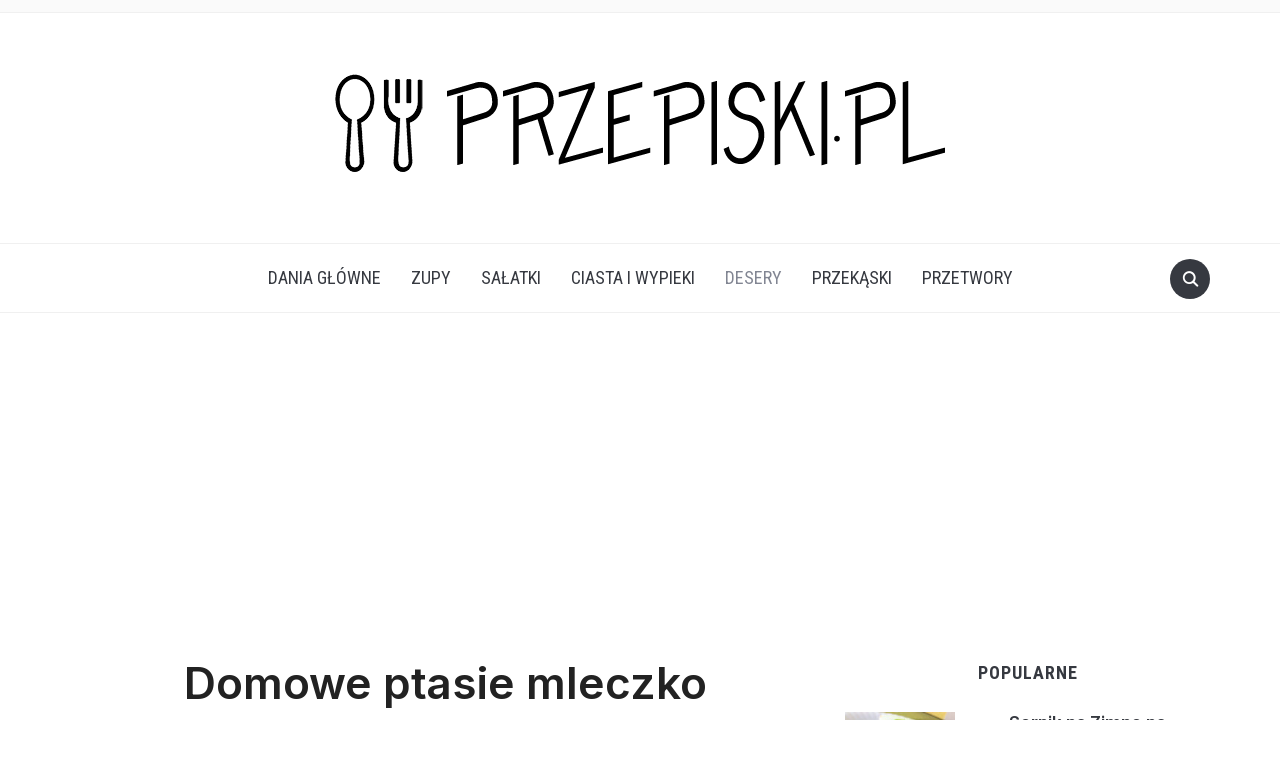

--- FILE ---
content_type: text/html; charset=UTF-8
request_url: https://przepiski.pl/ptasie-mleczko/
body_size: 12070
content:
<!DOCTYPE html><html lang="pl-PL"><head><meta charset="UTF-8" /><meta name="viewport" content="width=device-width, initial-scale=1"><meta name="google-site-verification" content="OYKHIS7jiG23Au0FmuedfaP5qme3ljOn3YASkpOx5Vc" /><link rel="stylesheet" media="print" onload="this.onload=null;this.media='all';" id="ao_optimized_gfonts" href="https://fonts.googleapis.com/css?family=Annie+Use+Your+Telescope%7CRoboto+Condensed%3A400%2C700%7CInter%3A400%2C500%2C600&amp;display=swap"><link rel="profile" href="https://gmpg.org/xfn/11" /><link rel="pingback" href="https://przepiski.pl/xmlrpc.php" /><link rel="preload" as="font" href="https://przepiski.pl/wp-content/themes/foodica/assets/fonts/foodica.ttf" type="font/ttf" crossorigin><meta name='robots' content='index, follow, max-image-preview:large, max-snippet:-1, max-video-preview:-1' /><link rel="preload" href="https://przepiski.pl/wp-content/plugins/rate-my-post/public/css/fonts/ratemypost.ttf" type="font/ttf" as="font" crossorigin="anonymous"><link media="all" href="https://przepiski.pl/wp-content/cache/autoptimize/css/autoptimize_f29876ae999b177aa2ddf42ea24899bb.css" rel="stylesheet"><title>Domowe ptasie mleczko</title><meta name="description" content="Domowe ptasie mleczko z lekką cytrynową nutą to prawdziwy raj dla podniebienia. Ptasie mleczko jest lekkie, delikatne, wręcz rozpływa się w ustach." /><link rel="canonical" href="https://przepiski.pl/ptasie-mleczko/" /><meta property="og:locale" content="pl_PL" /><meta property="og:type" content="article" /><meta property="og:title" content="Domowe ptasie mleczko" /><meta property="og:description" content="Domowe ptasie mleczko z lekką cytrynową nutą to prawdziwy raj dla podniebienia. Ptasie mleczko jest lekkie, delikatne, wręcz rozpływa się w ustach." /><meta property="og:url" content="https://przepiski.pl/ptasie-mleczko/" /><meta property="og:site_name" content="Przepiski.pl" /><meta property="article:published_time" content="2025-07-22T11:20:57+00:00" /><meta property="article:modified_time" content="2025-07-22T11:27:03+00:00" /><meta property="og:image" content="https://przepiski.pl/wp-content/uploads/2021/02/Domowe-ptasie-mleczko-przepis.jpg" /><meta property="og:image:width" content="900" /><meta property="og:image:height" content="1350" /><meta property="og:image:type" content="image/jpeg" /><meta name="author" content="Redakcja" /><meta name="twitter:card" content="summary_large_image" /><meta name="twitter:label1" content="Napisane przez" /><meta name="twitter:data1" content="Redakcja" /><meta name="twitter:label2" content="Szacowany czas czytania" /><meta name="twitter:data2" content="2 minuty" /> <script type="application/ld+json" class="yoast-schema-graph">{"@context":"https://schema.org","@graph":[{"@type":"Article","@id":"https://przepiski.pl/ptasie-mleczko/#article","isPartOf":{"@id":"https://przepiski.pl/ptasie-mleczko/"},"author":{"name":"Redakcja","@id":"https://przepiski.pl/#/schema/person/4ea12598c95201c6835ef835e5205b24"},"headline":"Domowe ptasie mleczko","datePublished":"2025-07-22T11:20:57+00:00","dateModified":"2025-07-22T11:27:03+00:00","mainEntityOfPage":{"@id":"https://przepiski.pl/ptasie-mleczko/"},"wordCount":202,"commentCount":0,"publisher":{"@id":"https://przepiski.pl/#organization"},"image":{"@id":"https://przepiski.pl/ptasie-mleczko/#primaryimage"},"thumbnailUrl":"https://przepiski.pl/wp-content/uploads/2021/02/Domowe-ptasie-mleczko-przepis.jpg","keywords":["czekoladowe ptasie mleczko","domowe przepisy","domowe ptasie mleczko","przepis na ptasie mleczko","ptasie mleczko","ptasie mleczko przepis"],"articleSection":["Desery"],"inLanguage":"pl-PL","potentialAction":[{"@type":"CommentAction","name":"Comment","target":["https://przepiski.pl/ptasie-mleczko/#respond"]}]},{"@type":"WebPage","@id":"https://przepiski.pl/ptasie-mleczko/","url":"https://przepiski.pl/ptasie-mleczko/","name":"Domowe ptasie mleczko","isPartOf":{"@id":"https://przepiski.pl/#website"},"primaryImageOfPage":{"@id":"https://przepiski.pl/ptasie-mleczko/#primaryimage"},"image":{"@id":"https://przepiski.pl/ptasie-mleczko/#primaryimage"},"thumbnailUrl":"https://przepiski.pl/wp-content/uploads/2021/02/Domowe-ptasie-mleczko-przepis.jpg","datePublished":"2025-07-22T11:20:57+00:00","dateModified":"2025-07-22T11:27:03+00:00","description":"Domowe ptasie mleczko z lekką cytrynową nutą to prawdziwy raj dla podniebienia. Ptasie mleczko jest lekkie, delikatne, wręcz rozpływa się w ustach.","breadcrumb":{"@id":"https://przepiski.pl/ptasie-mleczko/#breadcrumb"},"inLanguage":"pl-PL","potentialAction":[{"@type":"ReadAction","target":["https://przepiski.pl/ptasie-mleczko/"]}]},{"@type":"ImageObject","inLanguage":"pl-PL","@id":"https://przepiski.pl/ptasie-mleczko/#primaryimage","url":"https://przepiski.pl/wp-content/uploads/2021/02/Domowe-ptasie-mleczko-przepis.jpg","contentUrl":"https://przepiski.pl/wp-content/uploads/2021/02/Domowe-ptasie-mleczko-przepis.jpg","width":900,"height":1350},{"@type":"BreadcrumbList","@id":"https://przepiski.pl/ptasie-mleczko/#breadcrumb","itemListElement":[{"@type":"ListItem","position":1,"name":"Strona główna","item":"https://przepiski.pl/"},{"@type":"ListItem","position":2,"name":"Domowe ptasie mleczko"}]},{"@type":"WebSite","@id":"https://przepiski.pl/#website","url":"https://przepiski.pl/","name":"Przepiski.pl","description":"Proste, szybkie i przepyszne przepisy na dania i przekąski które pokochasz.","publisher":{"@id":"https://przepiski.pl/#organization"},"potentialAction":[{"@type":"SearchAction","target":{"@type":"EntryPoint","urlTemplate":"https://przepiski.pl/?s={search_term_string}"},"query-input":{"@type":"PropertyValueSpecification","valueRequired":true,"valueName":"search_term_string"}}],"inLanguage":"pl-PL"},{"@type":"Organization","@id":"https://przepiski.pl/#organization","name":"Przepiski.pl","url":"https://przepiski.pl/","logo":{"@type":"ImageObject","inLanguage":"pl-PL","@id":"https://przepiski.pl/#/schema/logo/image/","url":"https://przepiski.pl/wp-content/uploads/2019/11/przepiski-logo.png","contentUrl":"https://przepiski.pl/wp-content/uploads/2019/11/przepiski-logo.png","width":650,"height":150,"caption":"Przepiski.pl"},"image":{"@id":"https://przepiski.pl/#/schema/logo/image/"}},{"@type":"Person","@id":"https://przepiski.pl/#/schema/person/4ea12598c95201c6835ef835e5205b24","name":"Redakcja","image":{"@type":"ImageObject","inLanguage":"pl-PL","@id":"https://przepiski.pl/#/schema/person/image/","url":"https://secure.gravatar.com/avatar/c3ae1c45725cab88c3514f9a24bc3e659219687922a15c0868ccdaaaace5ba91?s=96&d=mm&r=g","contentUrl":"https://secure.gravatar.com/avatar/c3ae1c45725cab88c3514f9a24bc3e659219687922a15c0868ccdaaaace5ba91?s=96&d=mm&r=g","caption":"Redakcja"},"url":"https://przepiski.pl/author/redakcja/"}]}</script> <link href='https://fonts.gstatic.com' crossorigin='anonymous' rel='preconnect' /><link rel="alternate" type="application/rss+xml" title="Przepiski.pl &raquo; Kanał z wpisami" href="https://przepiski.pl/feed/" /><link rel="alternate" type="application/rss+xml" title="Przepiski.pl &raquo; Kanał z komentarzami" href="https://przepiski.pl/comments/feed/" /><link rel="alternate" type="application/rss+xml" title="Przepiski.pl &raquo; Domowe ptasie mleczko Kanał z komentarzami" href="https://przepiski.pl/ptasie-mleczko/feed/" /><link rel="alternate" title="oEmbed (JSON)" type="application/json+oembed" href="https://przepiski.pl/wp-json/oembed/1.0/embed?url=https%3A%2F%2Fprzepiski.pl%2Fptasie-mleczko%2F" /><link rel="alternate" title="oEmbed (XML)" type="text/xml+oembed" href="https://przepiski.pl/wp-json/oembed/1.0/embed?url=https%3A%2F%2Fprzepiski.pl%2Fptasie-mleczko%2F&#038;format=xml" /><link rel='stylesheet' id='dashicons-css' href='https://przepiski.pl/wp-includes/css/dashicons.min.css' type='text/css' media='all' /> <script type="text/javascript" src="https://przepiski.pl/wp-includes/js/jquery/jquery.min.js" id="jquery-core-js"></script> <link rel="https://api.w.org/" href="https://przepiski.pl/wp-json/" /><link rel="alternate" title="JSON" type="application/json" href="https://przepiski.pl/wp-json/wp/v2/posts/5189" /><link rel="alternate" hreflang="pl-PL" href="https://przepiski.pl/ptasie-mleczko/"/><link rel="alternate" hreflang="pl" href="https://przepiski.pl/ptasie-mleczko/"/><link rel="icon" href="https://przepiski.pl/wp-content/uploads/2019/11/cropped-icon-32x32.png" sizes="32x32" /><link rel="icon" href="https://przepiski.pl/wp-content/uploads/2019/11/cropped-icon-192x192.png" sizes="192x192" /><link rel="apple-touch-icon" href="https://przepiski.pl/wp-content/uploads/2019/11/cropped-icon-180x180.png" /><meta name="msapplication-TileImage" content="https://przepiski.pl/wp-content/uploads/2019/11/cropped-icon-270x270.png" /> <script data-ad-client="ca-pub-1641623845520573" async src="https://pagead2.googlesyndication.com/pagead/js/adsbygoogle.js"></script> </head><body data-rsssl=1 class="wp-singular post-template-default single single-post postid-5189 single-format-standard wp-custom-logo wp-theme-foodica translatepress-pl_PL front-page-layout-right-sidebar"><div id="fb-root"></div> <script async defer crossorigin="anonymous" src="https://connect.facebook.net/pl_PL/sdk.js#xfbml=1&version=v14.0" nonce="7OcVxfYH"></script> <div class="page-wrap"><header class="site-header"><nav class="top-navbar" role="navigation"><div class="inner-wrap"><div class="header_social"></div><div id="navbar-top"></div></div></nav><div class="clear"></div><div class="inner-wrap"><div class="navbar-brand-wpz"> <a href="https://przepiski.pl/" class="custom-logo-link" rel="home"><img width="650" height="150" src="https://przepiski.pl/wp-content/uploads/2019/11/przepiski-logo.png" class="custom-logo" alt="Przepiski.pl" decoding="async" fetchpriority="high" srcset="https://przepiski.pl/wp-content/uploads/2019/11/przepiski-logo.png 650w, https://przepiski.pl/wp-content/uploads/2019/11/przepiski-logo-300x69.png 300w" sizes="(max-width: 650px) 100vw, 650px" /></a><p class="site-description">Proste, szybkie i przepyszne przepisy na dania i przekąski które pokochasz.</p></div></div><nav class="main-navbar" role="navigation"><div class="inner-wrap"><div id="sb-search" class="sb-search"><form method="get" id="searchform" action="https://przepiski.pl//"> <input type="search" class="sb-search-input" placeholder="nazwa składnika lub przepisu"  name="s" id="s" /> <input type="submit" id="searchsubmit" class="sb-search-submit" value="Szukaj" /> <span class="sb-icon-search"></span></form></div><div class="navbar-header-main"><div id="menu-main-slide" class="menu-menu-container"><ul id="menu-menu" class="menu"><li id="menu-item-5" class="menu-item menu-item-type-taxonomy menu-item-object-category menu-item-5"><a href="https://przepiski.pl/category/dania-glowne/">Dania Główne</a></li><li id="menu-item-25055" class="menu-item menu-item-type-taxonomy menu-item-object-category menu-item-25055"><a href="https://przepiski.pl/category/zupy/">Zupy</a></li><li id="menu-item-2007" class="menu-item menu-item-type-taxonomy menu-item-object-category menu-item-2007"><a href="https://przepiski.pl/category/salatki/">Sałatki</a></li><li id="menu-item-9" class="menu-item menu-item-type-taxonomy menu-item-object-category menu-item-9"><a href="https://przepiski.pl/category/wypieki/">Ciasta i Wypieki</a></li><li id="menu-item-6" class="menu-item menu-item-type-taxonomy menu-item-object-category current-post-ancestor current-menu-parent current-post-parent menu-item-6"><a href="https://przepiski.pl/category/desery/">Desery</a></li><li id="menu-item-8" class="menu-item menu-item-type-taxonomy menu-item-object-category menu-item-8"><a href="https://przepiski.pl/category/przekaski/">Przekąski</a></li><li id="menu-item-2684" class="menu-item menu-item-type-taxonomy menu-item-object-category menu-item-2684"><a href="https://przepiski.pl/category/przetwory/">Przetwory</a></li></ul></div></div><div id="navbar-main"><div class="menu-menu-container"><ul id="menu-menu-1" class="navbar-wpz dropdown sf-menu"><li class="menu-item menu-item-type-taxonomy menu-item-object-category menu-item-5"><a href="https://przepiski.pl/category/dania-glowne/">Dania Główne</a></li><li class="menu-item menu-item-type-taxonomy menu-item-object-category menu-item-25055"><a href="https://przepiski.pl/category/zupy/">Zupy</a></li><li class="menu-item menu-item-type-taxonomy menu-item-object-category menu-item-2007"><a href="https://przepiski.pl/category/salatki/">Sałatki</a></li><li class="menu-item menu-item-type-taxonomy menu-item-object-category menu-item-9"><a href="https://przepiski.pl/category/wypieki/">Ciasta i Wypieki</a></li><li class="menu-item menu-item-type-taxonomy menu-item-object-category current-post-ancestor current-menu-parent current-post-parent menu-item-6"><a href="https://przepiski.pl/category/desery/">Desery</a></li><li class="menu-item menu-item-type-taxonomy menu-item-object-category menu-item-8"><a href="https://przepiski.pl/category/przekaski/">Przekąski</a></li><li class="menu-item menu-item-type-taxonomy menu-item-object-category menu-item-2684"><a href="https://przepiski.pl/category/przetwory/">Przetwory</a></li></ul></div></div></div></nav><div class="clear"></div></header><div class="inner-wrap"><main id="main" class="site-main" role="main"><div class="content-area"><article id="post-5189" class="post-5189 post type-post status-publish format-standard has-post-thumbnail hentry category-desery tag-czekoladowe-ptasie-mleczko tag-domowe-przepisy tag-domowe-ptasie-mleczko tag-przepis-na-ptasie-mleczko tag-ptasie-mleczko tag-ptasie-mleczko-przepis"><header class="entry-header"><h1 class="entry-title">Domowe ptasie mleczko</h1><div class="entry-meta"> <span class="entry-author">Autor: <a href="https://przepiski.pl/author/redakcja/" title="Wpisy, których autorem jest Redakcja" rel="author">Redakcja</a></span></div></header><div class="entry-content"><figure class="wp-block-image size-full"><img decoding="async" width="900" height="1350" src="https://przepiski.pl/wp-content/uploads/2021/02/domowe-ptasie-mleczko.jpg" alt="Domowe ptasie mleczko" class="wp-image-24951" srcset="https://przepiski.pl/wp-content/uploads/2021/02/domowe-ptasie-mleczko.jpg 900w, https://przepiski.pl/wp-content/uploads/2021/02/domowe-ptasie-mleczko-200x300.jpg 200w, https://przepiski.pl/wp-content/uploads/2021/02/domowe-ptasie-mleczko-683x1024.jpg 683w, https://przepiski.pl/wp-content/uploads/2021/02/domowe-ptasie-mleczko-768x1152.jpg 768w, https://przepiski.pl/wp-content/uploads/2021/02/domowe-ptasie-mleczko-400x600.jpg 400w, https://przepiski.pl/wp-content/uploads/2021/02/domowe-ptasie-mleczko-250x375.jpg 250w, https://przepiski.pl/wp-content/uploads/2021/02/domowe-ptasie-mleczko-8x12.jpg 8w, https://przepiski.pl/wp-content/uploads/2021/02/domowe-ptasie-mleczko-360x540.jpg 360w, https://przepiski.pl/wp-content/uploads/2021/02/domowe-ptasie-mleczko-720x1080.jpg 720w" sizes="(max-width: 900px) 100vw, 900px" /></figure> <br><center> <script async src="https://pagead2.googlesyndication.com/pagead/js/adsbygoogle.js"></script> <ins class="adsbygoogle"
 style="display:block; text-align:center;"
 data-ad-layout="in-article"
 data-ad-format="fluid"
 data-ad-client="ca-pub-1641623845520573"
 data-ad-slot="4839704736"></ins> <script>(adsbygoogle = window.adsbygoogle || []).push({});</script> </center> <br><p style="font-size:18px"><strong>Domowe ptasie mleczko</strong> z lekką cytrynową nutą to prawdziwy raj dla podniebienia. Chyba każdy z nas uwielbia ptasie mleczko prawda? Dlatego tym bardziej zachęcam do przygotowania domowej wersji tego smakołyku.</p><p style="font-size:18px">Potrzebujemy zaledwie kilku prostych składników do przygotowania pysznego ptasiego mleczka w swoim domu. Jeśli lubicie eksperymentować i próbować nowych smaków, tym bardziej zapraszam Was do wypróbowania tego przepisu.</p><p style="font-size:18px"><strong>Domowe ptasie mleczko</strong> jest lekkie, delikatne, wręcz rozpływa się w ustach. Smakiem wcale nie odbiega od tego kupionego w sklepie, powiedziałabym nawet, że jest smaczniejsze.</p><h2 class="wp-block-heading has-text-align-center">PRZEPIS NA DOMOWE PTASIE MLECZKO</h2><h3 class="wp-block-heading has-background" style="background-color:#fafafa">Składniki</h3><ul class="wp-block-list"><li>500 ml mleka skondensowanego niesłodzonego</li><li>2 galaretki cytrynowe</li><li>1 szklanka wody (250 ml)</li><li>200 g czekolady deserowej</li></ul> <br><center> <script async src="https://pagead2.googlesyndication.com/pagead/js/adsbygoogle.js"></script> <ins class="adsbygoogle"
 style="display:block; text-align:center;"
 data-ad-layout="in-article"
 data-ad-format="fluid"
 data-ad-client="ca-pub-1641623845520573"
 data-ad-slot="3658770410"></ins> <script>(adsbygoogle = window.adsbygoogle || []).push({});</script> </center> <br><h3 class="wp-block-heading has-background has-medium-font-size" style="background-color:#fafafa">Przygotowanie</h3><ol class="wp-block-list"><li>Galaretki rozpuścić w szklance wrzącej wody i odstawić do ostygnięcia.</li><li>Schłodzone mleko skondensowane ubić przy użyciu miksera, następne cały czas miksując dodawać stopniowo przestygniętą galaretkę.</li><li>Powstałą pianę przelać do blaszki i odstawić do lodówki na całą noc. Kolejnego dnia stężałą masę pokroić na prostokąty.</li><li>Czekoladę roztopić w kąpieli wodnej, zanurzać pianki w ciepłej czekoladzie i układać na kratce. Odstawić do całkowitego zastygnięcia czekolady.</li></ol> <br><center> <script async src="https://pagead2.googlesyndication.com/pagead/js/adsbygoogle.js"></script> <ins class="adsbygoogle"
 style="display:block; text-align:center;"
 data-ad-layout="in-article"
 data-ad-format="fluid"
 data-ad-client="ca-pub-1641623845520573"
 data-ad-slot="1395283747"></ins> <script>(adsbygoogle = window.adsbygoogle || []).push({});</script> </center> <br><div  class="rmp-widgets-container rmp-wp-plugin rmp-main-container js-rmp-widgets-container js-rmp-widgets-container--5189 "  data-post-id="5189"><div class="rmp-rating-widget js-rmp-rating-widget"><p class="rmp-heading rmp-heading--title"> Oceń przepis i udostępnij go swoim znajomym!</p><div class="rmp-rating-widget__icons"><ul class="rmp-rating-widget__icons-list js-rmp-rating-icons-list"><li class="rmp-rating-widget__icons-list__icon js-rmp-rating-item" data-descriptive-rating="" data-value="1"> <i class="js-rmp-rating-icon rmp-icon rmp-icon--ratings rmp-icon--star rmp-icon--full-highlight"></i></li><li class="rmp-rating-widget__icons-list__icon js-rmp-rating-item" data-descriptive-rating="" data-value="2"> <i class="js-rmp-rating-icon rmp-icon rmp-icon--ratings rmp-icon--star rmp-icon--full-highlight"></i></li><li class="rmp-rating-widget__icons-list__icon js-rmp-rating-item" data-descriptive-rating="" data-value="3"> <i class="js-rmp-rating-icon rmp-icon rmp-icon--ratings rmp-icon--star rmp-icon--full-highlight"></i></li><li class="rmp-rating-widget__icons-list__icon js-rmp-rating-item" data-descriptive-rating="" data-value="4"> <i class="js-rmp-rating-icon rmp-icon rmp-icon--ratings rmp-icon--star rmp-icon--full-highlight"></i></li><li class="rmp-rating-widget__icons-list__icon js-rmp-rating-item" data-descriptive-rating="" data-value="5"> <i class="js-rmp-rating-icon rmp-icon rmp-icon--ratings rmp-icon--star rmp-icon--full-highlight"></i></li></ul></div><p class="rmp-rating-widget__hover-text js-rmp-hover-text"></p> <button class="rmp-rating-widget__submit-btn rmp-btn js-submit-rating-btn"> Potwierdź głosowanie </button><p class="rmp-rating-widget__results js-rmp-results "> <span class="rmp-rating-widget__results__rating js-rmp-avg-rating">4.9</span> / 5. Liczba głosów: <span class="rmp-rating-widget__results__votes js-rmp-vote-count">313</span></p><p class="rmp-rating-widget__not-rated js-rmp-not-rated rmp-rating-widget__not-rated--hidden"></p><p class="rmp-rating-widget__msg js-rmp-msg"></p></div>  <script type="application/ld+json">{"@context":"http://schema.org","@type":"Recipe","aggregateRating":{"@type":"AggregateRating","bestRating":"5","ratingCount":"313","ratingValue":"4.9"},"image":"https://przepiski.pl/wp-content/uploads/2021/02/Domowe-ptasie-mleczko-przepis.jpg","name":"Domowe ptasie mleczko","description":"Domowe ptasie mleczko"}</script> </div><div class='heateorSssClear'></div><div  class='heateor_sss_sharing_container heateor_sss_horizontal_sharing' data-heateor-sss-href='https://przepiski.pl/ptasie-mleczko/'><div class='heateor_sss_sharing_title' style="font-weight:bold" ></div><div class="heateor_sss_sharing_ul"><a aria-label="Facebook" class="heateor_sss_facebook" href="https://www.facebook.com/sharer/sharer.php?u=https%3A%2F%2Fprzepiski.pl%2Fptasie-mleczko%2F" title="Facebook" rel="nofollow noopener" target="_blank" style="font-size:32px!important;box-shadow:none;display:inline-block;vertical-align:middle"><span class="heateor_sss_svg" style="background-color:#0765FE;width:340px;height:35px;display:inline-block;opacity:1;float:left;font-size:32px;box-shadow:none;display:inline-block;font-size:16px;padding:0 4px;vertical-align:middle;background-repeat:repeat;overflow:hidden;padding:0;cursor:pointer;box-sizing:content-box"><svg style="display:block;" focusable="false" aria-hidden="true" xmlns="http://www.w3.org/2000/svg" width="100%" height="100%" viewBox="0 0 32 32"><path fill="#fff" d="M28 16c0-6.627-5.373-12-12-12S4 9.373 4 16c0 5.628 3.875 10.35 9.101 11.647v-7.98h-2.474V16H13.1v-1.58c0-4.085 1.849-5.978 5.859-5.978.76 0 2.072.15 2.608.298v3.325c-.283-.03-.775-.045-1.386-.045-1.967 0-2.728.745-2.728 2.683V16h3.92l-.673 3.667h-3.247v8.245C23.395 27.195 28 22.135 28 16Z"></path></svg></span></a><a aria-label="Pinterest" class="heateor_sss_button_pinterest" href="https://przepiski.pl/ptasie-mleczko/" onclick="event.preventDefault();javascript:void( (function() {var e=document.createElement('script' );e.setAttribute('type','text/javascript' );e.setAttribute('charset','UTF-8' );e.setAttribute('src','//assets.pinterest.com/js/pinmarklet.js?r='+Math.random()*99999999);document.body.appendChild(e)})());" title="Pinterest" rel="noopener" style="font-size:32px!important;box-shadow:none;display:inline-block;vertical-align:middle"><span class="heateor_sss_svg heateor_sss_s__default heateor_sss_s_pinterest" style="background-color:#cc2329;width:340px;height:35px;display:inline-block;opacity:1;float:left;font-size:32px;box-shadow:none;display:inline-block;font-size:16px;padding:0 4px;vertical-align:middle;background-repeat:repeat;overflow:hidden;padding:0;cursor:pointer;box-sizing:content-box"><svg style="display:block;" focusable="false" aria-hidden="true" xmlns="http://www.w3.org/2000/svg" width="100%" height="100%" viewBox="-2 -2 35 35"><path fill="#fff" d="M16.539 4.5c-6.277 0-9.442 4.5-9.442 8.253 0 2.272.86 4.293 2.705 5.046.303.125.574.005.662-.33.061-.231.205-.816.27-1.06.088-.331.053-.447-.191-.736-.532-.627-.873-1.439-.873-2.591 0-3.338 2.498-6.327 6.505-6.327 3.548 0 5.497 2.168 5.497 5.062 0 3.81-1.686 7.025-4.188 7.025-1.382 0-2.416-1.142-2.085-2.545.397-1.674 1.166-3.48 1.166-4.689 0-1.081-.581-1.983-1.782-1.983-1.413 0-2.548 1.462-2.548 3.419 0 1.247.421 2.091.421 2.091l-1.699 7.199c-.505 2.137-.076 4.755-.039 5.019.021.158.223.196.314.077.13-.17 1.813-2.247 2.384-4.324.162-.587.929-3.631.929-3.631.46.876 1.801 1.646 3.227 1.646 4.247 0 7.128-3.871 7.128-9.053.003-3.918-3.317-7.568-8.361-7.568z"/></svg></span></a></div><div class="heateorSssClear"></div></div><div class='heateorSssClear'></div><div class="clear"></div></div></article><footer class="entry-footer"> <script async src="https://pagead2.googlesyndication.com/pagead/js/adsbygoogle.js?client=ca-pub-1641623845520573"
     crossorigin="anonymous"></script>  <ins class="adsbygoogle"
 style="display:block"
 data-ad-client="ca-pub-1641623845520573"
 data-ad-slot="2617410460"
 data-ad-format="auto"
 data-full-width-responsive="true"></ins> <script>(adsbygoogle = window.adsbygoogle || []).push({});</script> <div class="tag_list"><h4>Tagi</h4> <a href="https://przepiski.pl/tag/czekoladowe-ptasie-mleczko/" rel="tag">czekoladowe ptasie mleczko</a> <a href="https://przepiski.pl/tag/domowe-przepisy/" rel="tag">domowe przepisy</a> <a href="https://przepiski.pl/tag/domowe-ptasie-mleczko/" rel="tag">domowe ptasie mleczko</a> <a href="https://przepiski.pl/tag/przepis-na-ptasie-mleczko/" rel="tag">przepis na ptasie mleczko</a> <a href="https://przepiski.pl/tag/ptasie-mleczko/" rel="tag">ptasie mleczko</a> <a href="https://przepiski.pl/tag/ptasie-mleczko-przepis/" rel="tag">ptasie mleczko przepis</a></div><div class="share"><div class="clear"></div></div><div class="prevnext"><div class="previous_post_pag"><div class="prevnext_container"> <a href="https://przepiski.pl/domowe-mini-burgery/" title="Mini burgery – idealne na imprezę! Przepis krok po kroku"><img width="100" height="100" src="https://przepiski.pl/wp-content/uploads/2025/07/przepis-na-burgery-imprezowe-100x100.jpg" class="attachment-foodica-prevnext-small size-foodica-prevnext-small wp-post-image" alt="" decoding="async" srcset="https://przepiski.pl/wp-content/uploads/2025/07/przepis-na-burgery-imprezowe-100x100.jpg 100w, https://przepiski.pl/wp-content/uploads/2025/07/przepis-na-burgery-imprezowe-150x150.jpg 150w, https://przepiski.pl/wp-content/uploads/2025/07/przepis-na-burgery-imprezowe-420x420.jpg 420w, https://przepiski.pl/wp-content/uploads/2025/07/przepis-na-burgery-imprezowe-200x200.jpg 200w" sizes="(max-width: 100px) 100vw, 100px" /></a> <a class="prevnext_title" href="https://przepiski.pl/domowe-mini-burgery/" title="Mini burgery – idealne na imprezę! Przepis krok po kroku">Mini burgery – idealne na imprezę! Przepis krok po kroku</a></div></div><div class="next_post_pag"><div class="prevnext_container"> <a class="prevnext_title" href="https://przepiski.pl/chlebek-ziolowy/" title="Chlebek ziołowy – pyszny dodatek do każdej potrawy">Chlebek ziołowy – pyszny dodatek do każdej potrawy</a> <a href="https://przepiski.pl/chlebek-ziolowy/" title="Chlebek ziołowy – pyszny dodatek do każdej potrawy"><img width="100" height="100" src="https://przepiski.pl/wp-content/uploads/2025/07/domowy-chlebek-ziolowy-100x100.jpg" class="attachment-foodica-prevnext-small size-foodica-prevnext-small wp-post-image" alt="" decoding="async" srcset="https://przepiski.pl/wp-content/uploads/2025/07/domowy-chlebek-ziolowy-100x100.jpg 100w, https://przepiski.pl/wp-content/uploads/2025/07/domowy-chlebek-ziolowy-150x150.jpg 150w, https://przepiski.pl/wp-content/uploads/2025/07/domowy-chlebek-ziolowy-420x420.jpg 420w, https://przepiski.pl/wp-content/uploads/2025/07/domowy-chlebek-ziolowy-200x200.jpg 200w" sizes="(max-width: 100px) 100vw, 100px" /></a></div></div></div></footer><div id="comments"><div id="respond" class="comment-respond"><h3 id="reply-title" class="comment-reply-title">Dodaj komentarz <small><a rel="nofollow" id="cancel-comment-reply-link" href="/ptasie-mleczko/#respond" style="display:none;">Anuluj pisanie odpowiedzi</a></small></h3><form action="https://przepiski.pl/wp-comments-post.php" method="post" id="commentform" class="comment-form"><p class="comment-form-comment"><label for="comment">Komentarz <span class="required">*</span></label><textarea id="comment" name="comment" cols="45" rows="8" maxlength="65525" required></textarea></p><p class="comment-form-author"><label for="author">Nazwa <span class="required">*</span></label> <input id="author" name="author" type="text" value="" size="30" maxlength="245" autocomplete="name" required /></p><p class="comment-form-email"><label for="email">E-mail <span class="required">*</span></label> <input id="email" name="email" type="email" value="" size="30" maxlength="100" autocomplete="email" required /></p><p class="comment-form-cookies-consent"><input id="wp-comment-cookies-consent" name="wp-comment-cookies-consent" type="checkbox" value="yes" /> <label for="wp-comment-cookies-consent">Zapamiętaj moje dane w przeglądarce podczas pisania kolejnych komentarzy.</label></p><p class="aiowps-captcha hide-when-displaying-tfa-input"><label for="aiowps-captcha-answer-697b271b2e58a">Podaj wynik (liczba):</label><div class="aiowps-captcha-equation hide-when-displaying-tfa-input"><strong>2 &#215; 4 = <input type="hidden" name="aiowps-captcha-string-info" class="aiowps-captcha-string-info" value="y1e8z2kawb" /><input type="hidden" name="aiowps-captcha-temp-string" class="aiowps-captcha-temp-string" value="1769678619" /><input type="text" size="2" id="aiowps-captcha-answer-697b271b2e58a" class="aiowps-captcha-answer" name="aiowps-captcha-answer" value="" autocomplete="off" /></strong></div></p><p class="form-submit"><input name="submit" type="submit" id="submit" class="submit" value="Opublikuj komentarz" /> <input type='hidden' name='comment_post_ID' value='5189' id='comment_post_ID' /> <input type='hidden' name='comment_parent' id='comment_parent' value='0' /></p><p class="comment-form-aios-antibot-keys"><input type="hidden" name="6g6and7m" value="6wzhfa9mczy4" ><input type="hidden" name="sd5mxyoh" value="vsz5uo8vcla5" ><input type="hidden" name="aios_antibot_keys_expiry" id="aios_antibot_keys_expiry" value="1769990400"></p></form></div></div></div><div id="sidebar" class="site-sidebar"><div class="widget widget_gspw_posts" id="gs-posts-widget-3"><h3 class="title">Popularne</h3><div class="gspw-posts grid-02"><article class="post-5498 post type-post status-publish format-standard has-post-thumbnail hentry category-wypieki category-desery tag-domowy-sernik tag-przepis-na-sernik tag-sernik-bez-pieczenia tag-sernik-na-biszkoptach tag-sernik-na-zimno tag-sernik-z-kiwi tag-sernik-z-owocami"><header><div class="entry-image meta-img"> <a href="https://przepiski.pl/sernik-na-zimno-na-biszkoptach/" rel="bookmark"><img width="150" height="150" src="https://przepiski.pl/wp-content/uploads/2021/03/SERNIK-NA-ZIMNO3-150x150.jpg" class="attachment-thumbnail size-thumbnail wp-post-image" alt="" decoding="async" loading="lazy" srcset="https://przepiski.pl/wp-content/uploads/2021/03/SERNIK-NA-ZIMNO3-150x150.jpg 150w, https://przepiski.pl/wp-content/uploads/2021/03/SERNIK-NA-ZIMNO3-100x100.jpg 100w" sizes="auto, (max-width: 150px) 100vw, 150px" /></a></div><div class="meta-data"><h4 class="entry-title"> <a href="https://przepiski.pl/sernik-na-zimno-na-biszkoptach/" rel="bookmark">Sernik na Zimno na Biszkoptach</a></h4></div></header><section></section><footer></footer></article><article class="post-12069 post type-post status-publish format-standard has-post-thumbnail hentry category-przekaski category-salatki tag-pasta-kanapkowa tag-pasta-kanapkowa-z-ogorkiem tag-pasta-na-kanapke tag-pasta-z-serem tag-przepis-na-paste-kanapkowa tag-szybka-pasta-kanapkowa"><header><div class="entry-image meta-img"> <a href="https://przepiski.pl/pasta-kanapkowa-w-5-minut/" rel="bookmark"><img width="150" height="150" src="https://przepiski.pl/wp-content/uploads/2022/02/pasta-kanapokowa-w-5-minut4-150x150.jpg" class="attachment-thumbnail size-thumbnail wp-post-image" alt="" decoding="async" loading="lazy" srcset="https://przepiski.pl/wp-content/uploads/2022/02/pasta-kanapokowa-w-5-minut4-150x150.jpg 150w, https://przepiski.pl/wp-content/uploads/2022/02/pasta-kanapokowa-w-5-minut4-100x100.jpg 100w, https://przepiski.pl/wp-content/uploads/2022/02/pasta-kanapokowa-w-5-minut4-200x200.jpg 200w" sizes="auto, (max-width: 150px) 100vw, 150px" /></a></div><div class="meta-data"><h4 class="entry-title"> <a href="https://przepiski.pl/pasta-kanapkowa-w-5-minut/" rel="bookmark">Pasta kanapkowa w 5 minut</a></h4></div></header><section></section><footer></footer></article><article class="post-9423 post type-post status-publish format-standard has-post-thumbnail hentry category-dania-glowne category-przekaski tag-bezmiesne-kotlety tag-kotleciki-jajeczne tag-kotlety-bez-miesa tag-kotlety-jajeczne tag-kotlety-smazone tag-kotlety-w-bulce tag-kotlety-z-jajek tag-obiad tag-obiad-bezmiesny tag-przepis tag-przepisy"><header><div class="entry-image meta-img"> <a href="https://przepiski.pl/kotlety-jajeczne/" rel="bookmark"><img width="150" height="150" src="https://przepiski.pl/wp-content/uploads/2021/09/Kotlety-jajeczne6-150x150.jpg" class="attachment-thumbnail size-thumbnail wp-post-image" alt="" decoding="async" loading="lazy" srcset="https://przepiski.pl/wp-content/uploads/2021/09/Kotlety-jajeczne6-150x150.jpg 150w, https://przepiski.pl/wp-content/uploads/2021/09/Kotlety-jajeczne6-100x100.jpg 100w" sizes="auto, (max-width: 150px) 100vw, 150px" /></a></div><div class="meta-data"><h4 class="entry-title"> <a href="https://przepiski.pl/kotlety-jajeczne/" rel="bookmark">Kotlety jajeczne</a></h4></div></header><section></section><footer></footer></article><article class="post-10322 post type-post status-publish format-standard has-post-thumbnail hentry category-przekaski tag-domowa-przekaska tag-lekka-przekaska tag-przekaska tag-przekaska-na-impreze tag-przekaska-z-lososia tag-przepis-na-przekaske tag-roladki-z-lososiem tag-roladki-z-ogorka tag-sushi-z-ogorka tag-szybka-przekaska"><header><div class="entry-image meta-img"> <a href="https://przepiski.pl/sushi-z-ogorka/" rel="bookmark"><img width="150" height="150" src="https://przepiski.pl/wp-content/uploads/2021/11/sushi-z-ogorka5-150x150.jpg" class="attachment-thumbnail size-thumbnail wp-post-image" alt="" decoding="async" loading="lazy" srcset="https://przepiski.pl/wp-content/uploads/2021/11/sushi-z-ogorka5-150x150.jpg 150w, https://przepiski.pl/wp-content/uploads/2021/11/sushi-z-ogorka5-100x100.jpg 100w" sizes="auto, (max-width: 150px) 100vw, 150px" /></a></div><div class="meta-data"><h4 class="entry-title"> <a href="https://przepiski.pl/sushi-z-ogorka/" rel="bookmark">Sushi z ogórka</a></h4></div></header><section></section><footer></footer></article><article class="post-15658 post type-post status-publish format-standard has-post-thumbnail hentry category-desery tag-deser-w-pucharku tag-jablka tag-jablka-z-cynamonem tag-przepis-na-szarlotke tag-szarlotka tag-szarlotka-w-pucharku tag-szybka-szarlotka tag-szybki-deser"><header><div class="entry-image meta-img"> <a href="https://przepiski.pl/szarlotka-w-szklance/" rel="bookmark"><img width="150" height="150" src="https://przepiski.pl/wp-content/uploads/2022/11/szarlotka-z-w-szkalnce4-150x150.jpg" class="attachment-thumbnail size-thumbnail wp-post-image" alt="" decoding="async" loading="lazy" srcset="https://przepiski.pl/wp-content/uploads/2022/11/szarlotka-z-w-szkalnce4-150x150.jpg 150w, https://przepiski.pl/wp-content/uploads/2022/11/szarlotka-z-w-szkalnce4-100x100.jpg 100w, https://przepiski.pl/wp-content/uploads/2022/11/szarlotka-z-w-szkalnce4-200x200.jpg 200w" sizes="auto, (max-width: 150px) 100vw, 150px" /></a></div><div class="meta-data"><h4 class="entry-title"> <a href="https://przepiski.pl/szarlotka-w-szklance/" rel="bookmark">Szarlotka w szklance</a></h4></div></header><section></section><footer></footer></article></div><div class="clear"></div></div><div class="widget foodica-featured-posts-gallery" id="foodica-featured-posts-gallery-2"><h3 class="title">Najnowsze Przepisy</h3><ul class="feature-posts-list"><li class="clearfix post"><div class="thumb"> <a href="https://przepiski.pl/salatka-tesciowej/" rel="bookmark" title="Permanent Link to Sałatka z makaronem i szynką"> <img width="75" height="50" src="https://przepiski.pl/wp-content/uploads/2026/01/salatka-z-makaronem-75x50.jpg" class="attachment-foodica-featured-posts-widget size-foodica-featured-posts-widget wp-post-image" alt="" title="" decoding="async" loading="lazy" srcset="https://przepiski.pl/wp-content/uploads/2026/01/salatka-z-makaronem-75x50.jpg 75w, https://przepiski.pl/wp-content/uploads/2026/01/salatka-z-makaronem-750x500.jpg 750w" sizes="auto, (max-width: 75px) 100vw, 75px" /> </a></div><h3><a href="https://przepiski.pl/salatka-tesciowej/" rel="bookmark">Sałatka z makaronem i szynką</a></h3><small>27/01/2026</small> <br /></li><li class="clearfix post"><div class="thumb"> <a href="https://przepiski.pl/racuchy-drozdzowe/" rel="bookmark" title="Permanent Link to Racuchy drożdżowe"> <img width="75" height="50" src="https://przepiski.pl/wp-content/uploads/2026/01/racuchy-75x50.jpg" class="attachment-foodica-featured-posts-widget size-foodica-featured-posts-widget wp-post-image" alt="" title="" decoding="async" loading="lazy" srcset="https://przepiski.pl/wp-content/uploads/2026/01/racuchy-75x50.jpg 75w, https://przepiski.pl/wp-content/uploads/2026/01/racuchy-750x500.jpg 750w" sizes="auto, (max-width: 75px) 100vw, 75px" /> </a></div><h3><a href="https://przepiski.pl/racuchy-drozdzowe/" rel="bookmark">Racuchy drożdżowe</a></h3><small>26/01/2026</small> <br /></li><li class="clearfix post"><div class="thumb"> <a href="https://przepiski.pl/tort-meksykanski-z-tortilli/" rel="bookmark" title="Permanent Link to Tort meksykański z tortilli"> <img width="75" height="50" src="https://przepiski.pl/wp-content/uploads/2021/07/tort-meksykanski-z-tortilli-przepis-75x50.jpg" class="attachment-foodica-featured-posts-widget size-foodica-featured-posts-widget wp-post-image" alt="" title="" decoding="async" loading="lazy" srcset="https://przepiski.pl/wp-content/uploads/2021/07/tort-meksykanski-z-tortilli-przepis-75x50.jpg 75w, https://przepiski.pl/wp-content/uploads/2021/07/tort-meksykanski-z-tortilli-przepis-750x500.jpg 750w" sizes="auto, (max-width: 75px) 100vw, 75px" /> </a></div><h3><a href="https://przepiski.pl/tort-meksykanski-z-tortilli/" rel="bookmark">Tort meksykański z tortilli</a></h3><small>21/01/2026</small> <br /></li><li class="clearfix post"><div class="thumb"> <a href="https://przepiski.pl/placki-ziemniaczane-z-gulaszem-drobiowym-i-surowka/" rel="bookmark" title="Permanent Link to Placki ziemniaczane z gulaszem drobiowym i surówką"> <img width="75" height="50" src="https://przepiski.pl/wp-content/uploads/2026/01/Gulasz-drobiowy-z-surowka-przepis-75x50.jpg" class="attachment-foodica-featured-posts-widget size-foodica-featured-posts-widget wp-post-image" alt="" title="" decoding="async" loading="lazy" srcset="https://przepiski.pl/wp-content/uploads/2026/01/Gulasz-drobiowy-z-surowka-przepis-75x50.jpg 75w, https://przepiski.pl/wp-content/uploads/2026/01/Gulasz-drobiowy-z-surowka-przepis-750x500.jpg 750w" sizes="auto, (max-width: 75px) 100vw, 75px" /> </a></div><h3><a href="https://przepiski.pl/placki-ziemniaczane-z-gulaszem-drobiowym-i-surowka/" rel="bookmark">Placki ziemniaczane z gulaszem drobiowym i surówką</a></h3><small>19/01/2026</small> <br /></li><li class="clearfix post"><div class="thumb"> <a href="https://przepiski.pl/losos-pieczony-w-porach/" rel="bookmark" title="Permanent Link to Łosoś pieczony w porach"> <img width="75" height="50" src="https://przepiski.pl/wp-content/uploads/2026/01/losos-zapiekany-w-piekarniku-75x50.jpg" class="attachment-foodica-featured-posts-widget size-foodica-featured-posts-widget wp-post-image" alt="" title="" decoding="async" loading="lazy" srcset="https://przepiski.pl/wp-content/uploads/2026/01/losos-zapiekany-w-piekarniku-75x50.jpg 75w, https://przepiski.pl/wp-content/uploads/2026/01/losos-zapiekany-w-piekarniku-750x500.jpg 750w" sizes="auto, (max-width: 75px) 100vw, 75px" /> </a></div><h3><a href="https://przepiski.pl/losos-pieczony-w-porach/" rel="bookmark">Łosoś pieczony w porach</a></h3><small>16/01/2026</small> <br /></li><li class="clearfix post"><div class="thumb"> <a href="https://przepiski.pl/salatka-z-grillowanym-kurczakiem-i-roszponka/" rel="bookmark" title="Permanent Link to Sałatka z grillowanym kurczakiem i roszponką"> <img width="75" height="50" src="https://przepiski.pl/wp-content/uploads/2026/01/Przepis-na-salatke-z-kurczakiem-i-roszponka-1-75x50.jpg" class="attachment-foodica-featured-posts-widget size-foodica-featured-posts-widget wp-post-image" alt="" title="" decoding="async" loading="lazy" srcset="https://przepiski.pl/wp-content/uploads/2026/01/Przepis-na-salatke-z-kurczakiem-i-roszponka-1-75x50.jpg 75w, https://przepiski.pl/wp-content/uploads/2026/01/Przepis-na-salatke-z-kurczakiem-i-roszponka-1-750x500.jpg 750w" sizes="auto, (max-width: 75px) 100vw, 75px" /> </a></div><h3><a href="https://przepiski.pl/salatka-z-grillowanym-kurczakiem-i-roszponka/" rel="bookmark">Sałatka z grillowanym kurczakiem i roszponką</a></h3><small>15/01/2026</small> <br /></li><li class="clearfix post"><div class="thumb"> <a href="https://przepiski.pl/salatka-z-jajkiem-sadzonym-i-roszponka/" rel="bookmark" title="Permanent Link to Sałatka z jajkiem sadzonym i roszponką"> <img width="75" height="50" src="https://przepiski.pl/wp-content/uploads/2026/01/salatka-z-jajkiem-sadzonym-i-roszponka-75x50.jpg" class="attachment-foodica-featured-posts-widget size-foodica-featured-posts-widget wp-post-image" alt="" title="" decoding="async" loading="lazy" srcset="https://przepiski.pl/wp-content/uploads/2026/01/salatka-z-jajkiem-sadzonym-i-roszponka-75x50.jpg 75w, https://przepiski.pl/wp-content/uploads/2026/01/salatka-z-jajkiem-sadzonym-i-roszponka-750x500.jpg 750w" sizes="auto, (max-width: 75px) 100vw, 75px" /> </a></div><h3><a href="https://przepiski.pl/salatka-z-jajkiem-sadzonym-i-roszponka/" rel="bookmark">Sałatka z jajkiem sadzonym i roszponką</a></h3><small>14/01/2026</small> <br /></li><li class="clearfix post"><div class="thumb"> <a href="https://przepiski.pl/brownie-z-fasoli/" rel="bookmark" title="Permanent Link to Brownie z fasoli"> <img width="75" height="50" src="https://przepiski.pl/wp-content/uploads/2026/01/brownie-bez-maki-75x50.jpg" class="attachment-foodica-featured-posts-widget size-foodica-featured-posts-widget wp-post-image" alt="" title="" decoding="async" loading="lazy" srcset="https://przepiski.pl/wp-content/uploads/2026/01/brownie-bez-maki-75x50.jpg 75w, https://przepiski.pl/wp-content/uploads/2026/01/brownie-bez-maki-750x500.jpg 750w" sizes="auto, (max-width: 75px) 100vw, 75px" /> </a></div><h3><a href="https://przepiski.pl/brownie-z-fasoli/" rel="bookmark">Brownie z fasoli</a></h3><small>13/01/2026</small> <br /></li><li class="clearfix post"><div class="thumb"> <a href="https://przepiski.pl/kurczak-w-sosie-koperkowym-z-marchewka/" rel="bookmark" title="Permanent Link to Kurczak w sosie koperkowym z marchewką"> <img width="75" height="50" src="https://przepiski.pl/wp-content/uploads/2026/01/Kurczak-w-sosie-koperkowym-z-marchewka-przepis-75x50.jpg" class="attachment-foodica-featured-posts-widget size-foodica-featured-posts-widget wp-post-image" alt="" title="" decoding="async" loading="lazy" srcset="https://przepiski.pl/wp-content/uploads/2026/01/Kurczak-w-sosie-koperkowym-z-marchewka-przepis-75x50.jpg 75w, https://przepiski.pl/wp-content/uploads/2026/01/Kurczak-w-sosie-koperkowym-z-marchewka-przepis-750x500.jpg 750w" sizes="auto, (max-width: 75px) 100vw, 75px" /> </a></div><h3><a href="https://przepiski.pl/kurczak-w-sosie-koperkowym-z-marchewka/" rel="bookmark">Kurczak w sosie koperkowym z marchewką</a></h3><small>12/01/2026</small> <br /></li><li class="clearfix post"><div class="thumb"> <a href="https://przepiski.pl/przepis-na-pyszne-domowe-paczki/" rel="bookmark" title="Permanent Link to Przepis na pyszne domowe pączki"> <img width="75" height="50" src="https://przepiski.pl/wp-content/uploads/2020/01/paczki-75x50.jpg" class="attachment-foodica-featured-posts-widget size-foodica-featured-posts-widget wp-post-image" alt="" title="" decoding="async" loading="lazy" srcset="https://przepiski.pl/wp-content/uploads/2020/01/paczki-75x50.jpg 75w, https://przepiski.pl/wp-content/uploads/2020/01/paczki-750x500.jpg 750w" sizes="auto, (max-width: 75px) 100vw, 75px" /> </a></div><h3><a href="https://przepiski.pl/przepis-na-pyszne-domowe-paczki/" rel="bookmark">Przepis na pyszne domowe pączki</a></h3><small>09/01/2026</small> <br /></li></ul><div class="clear"></div></div></div></main></div><footer id="colophon" class="site-footer" role="contentinfo"><div class="inner-wrap"><div class="footer-widgets widgets widget-columns-4"><div class="column"><div class="widget widget_text" id="text-2"><h3 class="title">O Nas</h3><div class="textwidget"><p><strong>Przepiski.pl</strong> to blog kulinarny w którym znajdziesz przepisy i kulinarne inspiracje na zupy, dania główne, sałatki, ciasta, desery i inne pyszności! Każde z prezentowanych tu dań możesz bez trudu ugotować w swojej kuchni.</p><p><em><a href="https://przepiski.pl/polityka-prywatnosci/" target="_blank" rel="noopener">Polityka prywatności</a></em> | <em><a href="https://przepiski.pl/kontakt/" target="_blank" rel="noopener">Kontakt</a></em></p></div><div class="clear"></div></div></div><div class="column"><div class="widget_text widget widget_custom_html" id="custom_html-8"><h3 class="title">Polub Nas na Facebooku!</h3><div class="textwidget custom-html-widget"><div class="fb-page" data-href="https://www.facebook.com/przepiskipl" data-tabs="timeline" data-width="" data-height="" data-small-header="true" data-adapt-container-width="true" data-hide-cover="true" data-show-facepile="false"><blockquote cite="https://www.facebook.com/przepiskipl" class="fb-xfbml-parse-ignore"><a href="https://www.facebook.com/przepiskipl">Przepiski.pl</a></blockquote></div></div><div class="clear"></div></div></div><div class="column"><div class="widget foodica-featured-posts-gallery" id="foodica-featured-posts-gallery-3"><ul class="feature-posts-list"><li class="clearfix post"><div class="thumb"> <a href="https://przepiski.pl/racuchy-drozdzowe/" rel="bookmark" title="Permanent Link to Racuchy drożdżowe"> <img width="75" height="50" src="https://przepiski.pl/wp-content/uploads/2026/01/racuchy-75x50.jpg" class="attachment-foodica-featured-posts-widget size-foodica-featured-posts-widget wp-post-image" alt="" title="" decoding="async" loading="lazy" srcset="https://przepiski.pl/wp-content/uploads/2026/01/racuchy-75x50.jpg 75w, https://przepiski.pl/wp-content/uploads/2026/01/racuchy-750x500.jpg 750w" sizes="auto, (max-width: 75px) 100vw, 75px" /> </a></div><h3><a href="https://przepiski.pl/racuchy-drozdzowe/" rel="bookmark">Racuchy drożdżowe</a></h3><small>26/01/2026</small> <br /></li><li class="clearfix post"><div class="thumb"> <a href="https://przepiski.pl/tort-meksykanski-z-tortilli/" rel="bookmark" title="Permanent Link to Tort meksykański z tortilli"> <img width="75" height="50" src="https://przepiski.pl/wp-content/uploads/2021/07/tort-meksykanski-z-tortilli-przepis-75x50.jpg" class="attachment-foodica-featured-posts-widget size-foodica-featured-posts-widget wp-post-image" alt="" title="" decoding="async" loading="lazy" srcset="https://przepiski.pl/wp-content/uploads/2021/07/tort-meksykanski-z-tortilli-przepis-75x50.jpg 75w, https://przepiski.pl/wp-content/uploads/2021/07/tort-meksykanski-z-tortilli-przepis-750x500.jpg 750w" sizes="auto, (max-width: 75px) 100vw, 75px" /> </a></div><h3><a href="https://przepiski.pl/tort-meksykanski-z-tortilli/" rel="bookmark">Tort meksykański z tortilli</a></h3><small>21/01/2026</small> <br /></li><li class="clearfix post"><div class="thumb"> <a href="https://przepiski.pl/placki-marchewkowe-z-piekarnika/" rel="bookmark" title="Permanent Link to Placki marchewkowe z piekarnika"> <img width="75" height="50" src="https://przepiski.pl/wp-content/uploads/2026/01/placki-z-marchewki-75x50.jpg" class="attachment-foodica-featured-posts-widget size-foodica-featured-posts-widget wp-post-image" alt="" title="" decoding="async" loading="lazy" srcset="https://przepiski.pl/wp-content/uploads/2026/01/placki-z-marchewki-75x50.jpg 75w, https://przepiski.pl/wp-content/uploads/2026/01/placki-z-marchewki-750x500.jpg 750w" sizes="auto, (max-width: 75px) 100vw, 75px" /> </a></div><h3><a href="https://przepiski.pl/placki-marchewkowe-z-piekarnika/" rel="bookmark">Placki marchewkowe z piekarnika</a></h3><small>05/01/2026</small> <br /></li><li class="clearfix post"><div class="thumb"> <a href="https://przepiski.pl/trojkaciki-z-makiem/" rel="bookmark" title="Permanent Link to Trójkąciki z makiem"> <img width="75" height="50" src="https://przepiski.pl/wp-content/uploads/2025/12/makowe-ciasteczka-75x50.jpg" class="attachment-foodica-featured-posts-widget size-foodica-featured-posts-widget wp-post-image" alt="" title="" decoding="async" loading="lazy" srcset="https://przepiski.pl/wp-content/uploads/2025/12/makowe-ciasteczka-75x50.jpg 75w, https://przepiski.pl/wp-content/uploads/2025/12/makowe-ciasteczka-750x500.jpg 750w" sizes="auto, (max-width: 75px) 100vw, 75px" /> </a></div><h3><a href="https://przepiski.pl/trojkaciki-z-makiem/" rel="bookmark">Trójkąciki z makiem</a></h3><small>16/12/2025</small> <br /></li><li class="clearfix post"><div class="thumb"> <a href="https://przepiski.pl/ryba-w-panierce-po-grecku/" rel="bookmark" title="Permanent Link to Ryba w panierce po grecku"> <img width="75" height="50" src="https://przepiski.pl/wp-content/uploads/2025/12/ryba-po-grecku-75x50.jpg" class="attachment-foodica-featured-posts-widget size-foodica-featured-posts-widget wp-post-image" alt="" title="" decoding="async" loading="lazy" srcset="https://przepiski.pl/wp-content/uploads/2025/12/ryba-po-grecku-75x50.jpg 75w, https://przepiski.pl/wp-content/uploads/2025/12/ryba-po-grecku-750x500.jpg 750w" sizes="auto, (max-width: 75px) 100vw, 75px" /> </a></div><h3><a href="https://przepiski.pl/ryba-w-panierce-po-grecku/" rel="bookmark">Ryba w panierce po grecku</a></h3><small>10/12/2025</small> <br /></li><li class="clearfix post"><div class="thumb"> <a href="https://przepiski.pl/roladki-z-tortilli-z-lososiem-i-sezamem/" rel="bookmark" title="Permanent Link to Roladki z tortilli z łososiem i sezamem"> <img width="75" height="50" src="https://przepiski.pl/wp-content/uploads/2025/11/Roladki-z-tortilli-z-lososiem-przepis-75x50.jpg" class="attachment-foodica-featured-posts-widget size-foodica-featured-posts-widget wp-post-image" alt="" title="" decoding="async" loading="lazy" srcset="https://przepiski.pl/wp-content/uploads/2025/11/Roladki-z-tortilli-z-lososiem-przepis-75x50.jpg 75w, https://przepiski.pl/wp-content/uploads/2025/11/Roladki-z-tortilli-z-lososiem-przepis-750x500.jpg 750w" sizes="auto, (max-width: 75px) 100vw, 75px" /> </a></div><h3><a href="https://przepiski.pl/roladki-z-tortilli-z-lososiem-i-sezamem/" rel="bookmark">Roladki z tortilli z łososiem i sezamem</a></h3><small>25/11/2025</small> <br /></li></ul><div class="clear"></div></div></div><div class="column"><div class="widget_text widget widget_custom_html" id="custom_html-7"><div class="textwidget custom-html-widget"><a href="https://zmiksowani.pl" title="Przepisy kulinarne" target="_blank" rel="nofollow"><img src="//static.zmiksowani.pl/button/?src=banner-nowy-125x125-light.png&hash=b71f5aaf3371c2cdfb7a7c0497f569d4" width="125" height="125" border="0" alt="Przepisy kulinarne"/></a></div><div class="clear"></div></div><div class="widget_text widget widget_custom_html" id="custom_html-12"><div class="textwidget custom-html-widget"><a href="https://rondel.pl" target="_blank" rel="nofollow"><img src="https://rondel.pl/images/rondel_banerek120x43jasny.png" alt="rondel" /></a> <a href="http://aduparosnie.pl" target="_blank" rel="nofollow"><img src="https://aduparosnie.pl/images/bj120x90.png" alt="Baza przepisów kulinarnych"></a></div><div class="clear"></div></div><div class="widget_text widget widget_custom_html" id="custom_html-10"><div class="textwidget custom-html-widget"><a href="http://kulinaria.flyb.pl/" target="_blank" rel="nofollow"><img border="0" src="https://kulinaria.flyb.pl/img/banner_kulinaria.png" width="80" height="150" alt="FlyB - Kulinaria"></a></div><div class="clear"></div></div></div><div class="clear"></div></div></div><div class="footer-menu"><div class="menu-footer"><ul id="menu-menu-2" class="menu"><li class="menu-item menu-item-type-taxonomy menu-item-object-category menu-item-5"><a href="https://przepiski.pl/category/dania-glowne/">Dania Główne</a></li><li class="menu-item menu-item-type-taxonomy menu-item-object-category menu-item-25055"><a href="https://przepiski.pl/category/zupy/">Zupy</a></li><li class="menu-item menu-item-type-taxonomy menu-item-object-category menu-item-2007"><a href="https://przepiski.pl/category/salatki/">Sałatki</a></li><li class="menu-item menu-item-type-taxonomy menu-item-object-category menu-item-9"><a href="https://przepiski.pl/category/wypieki/">Ciasta i Wypieki</a></li><li class="menu-item menu-item-type-taxonomy menu-item-object-category current-post-ancestor current-menu-parent current-post-parent menu-item-6"><a href="https://przepiski.pl/category/desery/">Desery</a></li><li class="menu-item menu-item-type-taxonomy menu-item-object-category menu-item-8"><a href="https://przepiski.pl/category/przekaski/">Przekąski</a></li><li class="menu-item menu-item-type-taxonomy menu-item-object-category menu-item-2684"><a href="https://przepiski.pl/category/przetwory/">Przetwory</a></li></ul></div></div><div class="site-info"> <span class="copyright"> <span>Powered by <a href="https://wordpress.org/" target="_blank">WordPress.</a></span> <span>Foodica WordPress Theme by <a href="https://www.wpzoom.com/" rel="nofollow" target="_blank">WPZOOM.</a></span> </span></div></footer></div> <template id="tp-language" data-tp-language="pl_PL"></template><script type="speculationrules">{"prefetch":[{"source":"document","where":{"and":[{"href_matches":"/*"},{"not":{"href_matches":["/wp-*.php","/wp-admin/*","/wp-content/uploads/*","/wp-content/*","/wp-content/plugins/*","/wp-content/themes/foodica/*","/*\\?(.+)"]}},{"not":{"selector_matches":"a[rel~=\"nofollow\"]"}},{"not":{"selector_matches":".no-prefetch, .no-prefetch a"}}]},"eagerness":"conservative"}]}</script> <script type="text/javascript" id="rate-my-post-js-extra">var rmp_frontend = {"admin_ajax":"https://przepiski.pl/wp-admin/admin-ajax.php","postID":"5189","noVotes":"","cookie":"Tw\u00f3j g\u0142os zosta\u0142 ju\u017c oddany!","afterVote":"","notShowRating":"1","social":"1","feedback":"1","cookieDisable":"1","emptyFeedback":"Please insert your feedback in the box above!","hoverTexts":"1","preventAccidental":"2","grecaptcha":"1","siteKey":"","votingPriv":"1","loggedIn":"","positiveThreshold":"2","ajaxLoad":"1","disableClearCache":"1","nonce":"0937195118","is_not_votable":"false"};
//# sourceURL=rate-my-post-js-extra</script> <script type="text/javascript" id="foodica-script-js-extra">var zoomOptions = {"index_infinite_load_txt":"Load More...","index_infinite_loading_txt":"Loading..."};
//# sourceURL=foodica-script-js-extra</script> <script type="text/javascript" id="heateor_sss_sharing_js-js-before">function heateorSssLoadEvent(e) {var t=window.onload;if (typeof window.onload!="function") {window.onload=e}else{window.onload=function() {t();e()}}};	var heateorSssSharingAjaxUrl = 'https://przepiski.pl/wp-admin/admin-ajax.php', heateorSssCloseIconPath = 'https://przepiski.pl/wp-content/plugins/sassy-social-share/public/../images/close.png', heateorSssPluginIconPath = 'https://przepiski.pl/wp-content/plugins/sassy-social-share/public/../images/logo.png', heateorSssHorizontalSharingCountEnable = 0, heateorSssVerticalSharingCountEnable = 0, heateorSssSharingOffset = -10; var heateorSssMobileStickySharingEnabled = 0;var heateorSssCopyLinkMessage = "Link skopiowany";var heateorSssUrlCountFetched = [], heateorSssSharesText = 'Udostępnienia', heateorSssShareText = 'Udostępnij';function heateorSssPopup(e) {window.open(e,"popUpWindow","height=400,width=600,left=400,top=100,resizable,scrollbars,toolbar=0,personalbar=0,menubar=no,location=no,directories=no,status")}
//# sourceURL=heateor_sss_sharing_js-js-before</script> <script type="text/javascript" id="aios-front-js-js-extra">var AIOS_FRONT = {"ajaxurl":"https://przepiski.pl/wp-admin/admin-ajax.php","ajax_nonce":"c809fa260f"};
//# sourceURL=aios-front-js-js-extra</script>  <script async src="https://www.googletagmanager.com/gtag/js?id=UA-152003375-1"></script> <script>window.dataLayer = window.dataLayer || [];
  function gtag(){dataLayer.push(arguments);}
  gtag('js', new Date());

  gtag('config', 'UA-152003375-1');</script> <script defer src="https://przepiski.pl/wp-content/cache/autoptimize/js/autoptimize_cec2c84145ec8118022a9be9582841de.js"></script></body></html>

--- FILE ---
content_type: text/html; charset=utf-8
request_url: https://www.google.com/recaptcha/api2/aframe
body_size: 267
content:
<!DOCTYPE HTML><html><head><meta http-equiv="content-type" content="text/html; charset=UTF-8"></head><body><script nonce="yxNQQbOFQLnwT8up-LAMdQ">/** Anti-fraud and anti-abuse applications only. See google.com/recaptcha */ try{var clients={'sodar':'https://pagead2.googlesyndication.com/pagead/sodar?'};window.addEventListener("message",function(a){try{if(a.source===window.parent){var b=JSON.parse(a.data);var c=clients[b['id']];if(c){var d=document.createElement('img');d.src=c+b['params']+'&rc='+(localStorage.getItem("rc::a")?sessionStorage.getItem("rc::b"):"");window.document.body.appendChild(d);sessionStorage.setItem("rc::e",parseInt(sessionStorage.getItem("rc::e")||0)+1);localStorage.setItem("rc::h",'1769678622887');}}}catch(b){}});window.parent.postMessage("_grecaptcha_ready", "*");}catch(b){}</script></body></html>

--- FILE ---
content_type: text/css
request_url: https://przepiski.pl/wp-content/cache/autoptimize/css/autoptimize_f29876ae999b177aa2ddf42ea24899bb.css
body_size: 20286
content:
img:is([sizes=auto i],[sizes^="auto," i]){contain-intrinsic-size:3000px 1500px}
:root{--wp-block-synced-color:#7a00df;--wp-block-synced-color--rgb:122,0,223;--wp-bound-block-color:var(--wp-block-synced-color);--wp-editor-canvas-background:#ddd;--wp-admin-theme-color:#007cba;--wp-admin-theme-color--rgb:0,124,186;--wp-admin-theme-color-darker-10:#006ba1;--wp-admin-theme-color-darker-10--rgb:0,107,160.5;--wp-admin-theme-color-darker-20:#005a87;--wp-admin-theme-color-darker-20--rgb:0,90,135;--wp-admin-border-width-focus:2px}@media (min-resolution:192dpi){:root{--wp-admin-border-width-focus:1.5px}}.wp-element-button{cursor:pointer}:root .has-very-light-gray-background-color{background-color:#eee}:root .has-very-dark-gray-background-color{background-color:#313131}:root .has-very-light-gray-color{color:#eee}:root .has-very-dark-gray-color{color:#313131}:root .has-vivid-green-cyan-to-vivid-cyan-blue-gradient-background{background:linear-gradient(135deg,#00d084,#0693e3)}:root .has-purple-crush-gradient-background{background:linear-gradient(135deg,#34e2e4,#4721fb 50%,#ab1dfe)}:root .has-hazy-dawn-gradient-background{background:linear-gradient(135deg,#faaca8,#dad0ec)}:root .has-subdued-olive-gradient-background{background:linear-gradient(135deg,#fafae1,#67a671)}:root .has-atomic-cream-gradient-background{background:linear-gradient(135deg,#fdd79a,#004a59)}:root .has-nightshade-gradient-background{background:linear-gradient(135deg,#330968,#31cdcf)}:root .has-midnight-gradient-background{background:linear-gradient(135deg,#020381,#2874fc)}:root{--wp--preset--font-size--normal:16px;--wp--preset--font-size--huge:42px}.has-regular-font-size{font-size:1em}.has-larger-font-size{font-size:2.625em}.has-normal-font-size{font-size:var(--wp--preset--font-size--normal)}.has-huge-font-size{font-size:var(--wp--preset--font-size--huge)}.has-text-align-center{text-align:center}.has-text-align-left{text-align:left}.has-text-align-right{text-align:right}.has-fit-text{white-space:nowrap!important}#end-resizable-editor-section{display:none}.aligncenter{clear:both}.items-justified-left{justify-content:flex-start}.items-justified-center{justify-content:center}.items-justified-right{justify-content:flex-end}.items-justified-space-between{justify-content:space-between}.screen-reader-text{border:0;clip-path:inset(50%);height:1px;margin:-1px;overflow:hidden;padding:0;position:absolute;width:1px;word-wrap:normal!important}.screen-reader-text:focus{background-color:#ddd;clip-path:none;color:#444;display:block;font-size:1em;height:auto;left:5px;line-height:normal;padding:15px 23px 14px;text-decoration:none;top:5px;width:auto;z-index:100000}html :where(.has-border-color){border-style:solid}html :where([style*=border-top-color]){border-top-style:solid}html :where([style*=border-right-color]){border-right-style:solid}html :where([style*=border-bottom-color]){border-bottom-style:solid}html :where([style*=border-left-color]){border-left-style:solid}html :where([style*=border-width]){border-style:solid}html :where([style*=border-top-width]){border-top-style:solid}html :where([style*=border-right-width]){border-right-style:solid}html :where([style*=border-bottom-width]){border-bottom-style:solid}html :where([style*=border-left-width]){border-left-style:solid}html :where(img[class*=wp-image-]){height:auto;max-width:100%}:where(figure){margin:0 0 1em}html :where(.is-position-sticky){--wp-admin--admin-bar--position-offset:var(--wp-admin--admin-bar--height,0px)}@media screen and (max-width:600px){html :where(.is-position-sticky){--wp-admin--admin-bar--position-offset:0px}}
h1:where(.wp-block-heading).has-background,h2:where(.wp-block-heading).has-background,h3:where(.wp-block-heading).has-background,h4:where(.wp-block-heading).has-background,h5:where(.wp-block-heading).has-background,h6:where(.wp-block-heading).has-background{padding:1.25em 2.375em}h1.has-text-align-left[style*=writing-mode]:where([style*=vertical-lr]),h1.has-text-align-right[style*=writing-mode]:where([style*=vertical-rl]),h2.has-text-align-left[style*=writing-mode]:where([style*=vertical-lr]),h2.has-text-align-right[style*=writing-mode]:where([style*=vertical-rl]),h3.has-text-align-left[style*=writing-mode]:where([style*=vertical-lr]),h3.has-text-align-right[style*=writing-mode]:where([style*=vertical-rl]),h4.has-text-align-left[style*=writing-mode]:where([style*=vertical-lr]),h4.has-text-align-right[style*=writing-mode]:where([style*=vertical-rl]),h5.has-text-align-left[style*=writing-mode]:where([style*=vertical-lr]),h5.has-text-align-right[style*=writing-mode]:where([style*=vertical-rl]),h6.has-text-align-left[style*=writing-mode]:where([style*=vertical-lr]),h6.has-text-align-right[style*=writing-mode]:where([style*=vertical-rl]){rotate:180deg}
.wp-block-image>a,.wp-block-image>figure>a{display:inline-block}.wp-block-image img{box-sizing:border-box;height:auto;max-width:100%;vertical-align:bottom}@media not (prefers-reduced-motion){.wp-block-image img.hide{visibility:hidden}.wp-block-image img.show{animation:show-content-image .4s}}.wp-block-image[style*=border-radius] img,.wp-block-image[style*=border-radius]>a{border-radius:inherit}.wp-block-image.has-custom-border img{box-sizing:border-box}.wp-block-image.aligncenter{text-align:center}.wp-block-image.alignfull>a,.wp-block-image.alignwide>a{width:100%}.wp-block-image.alignfull img,.wp-block-image.alignwide img{height:auto;width:100%}.wp-block-image .aligncenter,.wp-block-image .alignleft,.wp-block-image .alignright,.wp-block-image.aligncenter,.wp-block-image.alignleft,.wp-block-image.alignright{display:table}.wp-block-image .aligncenter>figcaption,.wp-block-image .alignleft>figcaption,.wp-block-image .alignright>figcaption,.wp-block-image.aligncenter>figcaption,.wp-block-image.alignleft>figcaption,.wp-block-image.alignright>figcaption{caption-side:bottom;display:table-caption}.wp-block-image .alignleft{float:left;margin:.5em 1em .5em 0}.wp-block-image .alignright{float:right;margin:.5em 0 .5em 1em}.wp-block-image .aligncenter{margin-left:auto;margin-right:auto}.wp-block-image :where(figcaption){margin-bottom:1em;margin-top:.5em}.wp-block-image.is-style-circle-mask img{border-radius:9999px}@supports ((-webkit-mask-image:none) or (mask-image:none)) or (-webkit-mask-image:none){.wp-block-image.is-style-circle-mask img{border-radius:0;-webkit-mask-image:url('data:image/svg+xml;utf8,<svg viewBox="0 0 100 100" xmlns="http://www.w3.org/2000/svg"><circle cx="50" cy="50" r="50"/></svg>');mask-image:url('data:image/svg+xml;utf8,<svg viewBox="0 0 100 100" xmlns="http://www.w3.org/2000/svg"><circle cx="50" cy="50" r="50"/></svg>');mask-mode:alpha;-webkit-mask-position:center;mask-position:center;-webkit-mask-repeat:no-repeat;mask-repeat:no-repeat;-webkit-mask-size:contain;mask-size:contain}}:root :where(.wp-block-image.is-style-rounded img,.wp-block-image .is-style-rounded img){border-radius:9999px}.wp-block-image figure{margin:0}.wp-lightbox-container{display:flex;flex-direction:column;position:relative}.wp-lightbox-container img{cursor:zoom-in}.wp-lightbox-container img:hover+button{opacity:1}.wp-lightbox-container button{align-items:center;backdrop-filter:blur(16px) saturate(180%);background-color:#5a5a5a40;border:none;border-radius:4px;cursor:zoom-in;display:flex;height:20px;justify-content:center;opacity:0;padding:0;position:absolute;right:16px;text-align:center;top:16px;width:20px;z-index:100}@media not (prefers-reduced-motion){.wp-lightbox-container button{transition:opacity .2s ease}}.wp-lightbox-container button:focus-visible{outline:3px auto #5a5a5a40;outline:3px auto -webkit-focus-ring-color;outline-offset:3px}.wp-lightbox-container button:hover{cursor:pointer;opacity:1}.wp-lightbox-container button:focus{opacity:1}.wp-lightbox-container button:focus,.wp-lightbox-container button:hover,.wp-lightbox-container button:not(:hover):not(:active):not(.has-background){background-color:#5a5a5a40;border:none}.wp-lightbox-overlay{box-sizing:border-box;cursor:zoom-out;height:100vh;left:0;overflow:hidden;position:fixed;top:0;visibility:hidden;width:100%;z-index:100000}.wp-lightbox-overlay .close-button{align-items:center;cursor:pointer;display:flex;justify-content:center;min-height:40px;min-width:40px;padding:0;position:absolute;right:calc(env(safe-area-inset-right) + 16px);top:calc(env(safe-area-inset-top) + 16px);z-index:5000000}.wp-lightbox-overlay .close-button:focus,.wp-lightbox-overlay .close-button:hover,.wp-lightbox-overlay .close-button:not(:hover):not(:active):not(.has-background){background:0 0;border:none}.wp-lightbox-overlay .lightbox-image-container{height:var(--wp--lightbox-container-height);left:50%;overflow:hidden;position:absolute;top:50%;transform:translate(-50%,-50%);transform-origin:top left;width:var(--wp--lightbox-container-width);z-index:9999999999}.wp-lightbox-overlay .wp-block-image{align-items:center;box-sizing:border-box;display:flex;height:100%;justify-content:center;margin:0;position:relative;transform-origin:0 0;width:100%;z-index:3000000}.wp-lightbox-overlay .wp-block-image img{height:var(--wp--lightbox-image-height);min-height:var(--wp--lightbox-image-height);min-width:var(--wp--lightbox-image-width);width:var(--wp--lightbox-image-width)}.wp-lightbox-overlay .wp-block-image figcaption{display:none}.wp-lightbox-overlay button{background:0 0;border:none}.wp-lightbox-overlay .scrim{background-color:#fff;height:100%;opacity:.9;position:absolute;width:100%;z-index:2000000}.wp-lightbox-overlay.active{visibility:visible}@media not (prefers-reduced-motion){.wp-lightbox-overlay.active{animation:turn-on-visibility .25s both}.wp-lightbox-overlay.active img{animation:turn-on-visibility .35s both}.wp-lightbox-overlay.show-closing-animation:not(.active){animation:turn-off-visibility .35s both}.wp-lightbox-overlay.show-closing-animation:not(.active) img{animation:turn-off-visibility .25s both}.wp-lightbox-overlay.zoom.active{animation:none;opacity:1;visibility:visible}.wp-lightbox-overlay.zoom.active .lightbox-image-container{animation:lightbox-zoom-in .4s}.wp-lightbox-overlay.zoom.active .lightbox-image-container img{animation:none}.wp-lightbox-overlay.zoom.active .scrim{animation:turn-on-visibility .4s forwards}.wp-lightbox-overlay.zoom.show-closing-animation:not(.active){animation:none}.wp-lightbox-overlay.zoom.show-closing-animation:not(.active) .lightbox-image-container{animation:lightbox-zoom-out .4s}.wp-lightbox-overlay.zoom.show-closing-animation:not(.active) .lightbox-image-container img{animation:none}.wp-lightbox-overlay.zoom.show-closing-animation:not(.active) .scrim{animation:turn-off-visibility .4s forwards}}@keyframes show-content-image{0%{visibility:hidden}99%{visibility:hidden}to{visibility:visible}}@keyframes turn-on-visibility{0%{opacity:0}to{opacity:1}}@keyframes turn-off-visibility{0%{opacity:1;visibility:visible}99%{opacity:0;visibility:visible}to{opacity:0;visibility:hidden}}@keyframes lightbox-zoom-in{0%{transform:translate(calc((-100vw + var(--wp--lightbox-scrollbar-width))/2 + var(--wp--lightbox-initial-left-position)),calc(-50vh + var(--wp--lightbox-initial-top-position))) scale(var(--wp--lightbox-scale))}to{transform:translate(-50%,-50%) scale(1)}}@keyframes lightbox-zoom-out{0%{transform:translate(-50%,-50%) scale(1);visibility:visible}99%{visibility:visible}to{transform:translate(calc((-100vw + var(--wp--lightbox-scrollbar-width))/2 + var(--wp--lightbox-initial-left-position)),calc(-50vh + var(--wp--lightbox-initial-top-position))) scale(var(--wp--lightbox-scale));visibility:hidden}}
:root :where(.wp-block-image figcaption){color:#555;font-size:13px;text-align:center}.is-dark-theme :root :where(.wp-block-image figcaption){color:#ffffffa6}.wp-block-image{margin:0 0 1em}
ol,ul{box-sizing:border-box}:root :where(.wp-block-list.has-background){padding:1.25em 2.375em}
.is-small-text{font-size:.875em}.is-regular-text{font-size:1em}.is-large-text{font-size:2.25em}.is-larger-text{font-size:3em}.has-drop-cap:not(:focus):first-letter {float:left;font-size:8.4em;font-style:normal;font-weight:100;line-height:.68;margin:.05em .1em 0 0;text-transform:uppercase}body.rtl .has-drop-cap:not(:focus):first-letter {float:none;margin-left:.1em}p.has-drop-cap.has-background{overflow:hidden}:root :where(p.has-background){padding:1.25em 2.375em}:where(p.has-text-color:not(.has-link-color)) a{color:inherit}p.has-text-align-left[style*="writing-mode:vertical-lr"],p.has-text-align-right[style*="writing-mode:vertical-rl"]{rotate:180deg}
:root{--wp--preset--aspect-ratio--square:1;--wp--preset--aspect-ratio--4-3:4/3;--wp--preset--aspect-ratio--3-4:3/4;--wp--preset--aspect-ratio--3-2:3/2;--wp--preset--aspect-ratio--2-3:2/3;--wp--preset--aspect-ratio--16-9:16/9;--wp--preset--aspect-ratio--9-16:9/16;--wp--preset--color--black:#000;--wp--preset--color--cyan-bluish-gray:#abb8c3;--wp--preset--color--white:#fff;--wp--preset--color--pale-pink:#f78da7;--wp--preset--color--vivid-red:#cf2e2e;--wp--preset--color--luminous-vivid-orange:#ff6900;--wp--preset--color--luminous-vivid-amber:#fcb900;--wp--preset--color--light-green-cyan:#7bdcb5;--wp--preset--color--vivid-green-cyan:#00d084;--wp--preset--color--pale-cyan-blue:#8ed1fc;--wp--preset--color--vivid-cyan-blue:#0693e3;--wp--preset--color--vivid-purple:#9b51e0;--wp--preset--gradient--vivid-cyan-blue-to-vivid-purple:linear-gradient(135deg,#0693e3 0%,#9b51e0 100%);--wp--preset--gradient--light-green-cyan-to-vivid-green-cyan:linear-gradient(135deg,#7adcb4 0%,#00d082 100%);--wp--preset--gradient--luminous-vivid-amber-to-luminous-vivid-orange:linear-gradient(135deg,#fcb900 0%,#ff6900 100%);--wp--preset--gradient--luminous-vivid-orange-to-vivid-red:linear-gradient(135deg,#ff6900 0%,#cf2e2e 100%);--wp--preset--gradient--very-light-gray-to-cyan-bluish-gray:linear-gradient(135deg,#eee 0%,#a9b8c3 100%);--wp--preset--gradient--cool-to-warm-spectrum:linear-gradient(135deg,#4aeadc 0%,#9778d1 20%,#cf2aba 40%,#ee2c82 60%,#fb6962 80%,#fef84c 100%);--wp--preset--gradient--blush-light-purple:linear-gradient(135deg,#ffceec 0%,#9896f0 100%);--wp--preset--gradient--blush-bordeaux:linear-gradient(135deg,#fecda5 0%,#fe2d2d 50%,#6b003e 100%);--wp--preset--gradient--luminous-dusk:linear-gradient(135deg,#ffcb70 0%,#c751c0 50%,#4158d0 100%);--wp--preset--gradient--pale-ocean:linear-gradient(135deg,#fff5cb 0%,#b6e3d4 50%,#33a7b5 100%);--wp--preset--gradient--electric-grass:linear-gradient(135deg,#caf880 0%,#71ce7e 100%);--wp--preset--gradient--midnight:linear-gradient(135deg,#020381 0%,#2874fc 100%);--wp--preset--font-size--small:13px;--wp--preset--font-size--medium:20px;--wp--preset--font-size--large:36px;--wp--preset--font-size--x-large:42px;--wp--preset--spacing--20:.44rem;--wp--preset--spacing--30:.67rem;--wp--preset--spacing--40:1rem;--wp--preset--spacing--50:1.5rem;--wp--preset--spacing--60:2.25rem;--wp--preset--spacing--70:3.38rem;--wp--preset--spacing--80:5.06rem;--wp--preset--shadow--natural:6px 6px 9px rgba(0,0,0,.2);--wp--preset--shadow--deep:12px 12px 50px rgba(0,0,0,.4);--wp--preset--shadow--sharp:6px 6px 0px rgba(0,0,0,.2);--wp--preset--shadow--outlined:6px 6px 0px -3px #fff,6px 6px #000;--wp--preset--shadow--crisp:6px 6px 0px #000}:where(.is-layout-flex){gap:.5em}:where(.is-layout-grid){gap:.5em}body .is-layout-flex{display:flex}.is-layout-flex{flex-wrap:wrap;align-items:center}.is-layout-flex>:is(*,div){margin:0}body .is-layout-grid{display:grid}.is-layout-grid>:is(*,div){margin:0}:where(.wp-block-columns.is-layout-flex){gap:2em}:where(.wp-block-columns.is-layout-grid){gap:2em}:where(.wp-block-post-template.is-layout-flex){gap:1.25em}:where(.wp-block-post-template.is-layout-grid){gap:1.25em}.has-black-color{color:var(--wp--preset--color--black) !important}.has-cyan-bluish-gray-color{color:var(--wp--preset--color--cyan-bluish-gray) !important}.has-white-color{color:var(--wp--preset--color--white) !important}.has-pale-pink-color{color:var(--wp--preset--color--pale-pink) !important}.has-vivid-red-color{color:var(--wp--preset--color--vivid-red) !important}.has-luminous-vivid-orange-color{color:var(--wp--preset--color--luminous-vivid-orange) !important}.has-luminous-vivid-amber-color{color:var(--wp--preset--color--luminous-vivid-amber) !important}.has-light-green-cyan-color{color:var(--wp--preset--color--light-green-cyan) !important}.has-vivid-green-cyan-color{color:var(--wp--preset--color--vivid-green-cyan) !important}.has-pale-cyan-blue-color{color:var(--wp--preset--color--pale-cyan-blue) !important}.has-vivid-cyan-blue-color{color:var(--wp--preset--color--vivid-cyan-blue) !important}.has-vivid-purple-color{color:var(--wp--preset--color--vivid-purple) !important}.has-black-background-color{background-color:var(--wp--preset--color--black) !important}.has-cyan-bluish-gray-background-color{background-color:var(--wp--preset--color--cyan-bluish-gray) !important}.has-white-background-color{background-color:var(--wp--preset--color--white) !important}.has-pale-pink-background-color{background-color:var(--wp--preset--color--pale-pink) !important}.has-vivid-red-background-color{background-color:var(--wp--preset--color--vivid-red) !important}.has-luminous-vivid-orange-background-color{background-color:var(--wp--preset--color--luminous-vivid-orange) !important}.has-luminous-vivid-amber-background-color{background-color:var(--wp--preset--color--luminous-vivid-amber) !important}.has-light-green-cyan-background-color{background-color:var(--wp--preset--color--light-green-cyan) !important}.has-vivid-green-cyan-background-color{background-color:var(--wp--preset--color--vivid-green-cyan) !important}.has-pale-cyan-blue-background-color{background-color:var(--wp--preset--color--pale-cyan-blue) !important}.has-vivid-cyan-blue-background-color{background-color:var(--wp--preset--color--vivid-cyan-blue) !important}.has-vivid-purple-background-color{background-color:var(--wp--preset--color--vivid-purple) !important}.has-black-border-color{border-color:var(--wp--preset--color--black) !important}.has-cyan-bluish-gray-border-color{border-color:var(--wp--preset--color--cyan-bluish-gray) !important}.has-white-border-color{border-color:var(--wp--preset--color--white) !important}.has-pale-pink-border-color{border-color:var(--wp--preset--color--pale-pink) !important}.has-vivid-red-border-color{border-color:var(--wp--preset--color--vivid-red) !important}.has-luminous-vivid-orange-border-color{border-color:var(--wp--preset--color--luminous-vivid-orange) !important}.has-luminous-vivid-amber-border-color{border-color:var(--wp--preset--color--luminous-vivid-amber) !important}.has-light-green-cyan-border-color{border-color:var(--wp--preset--color--light-green-cyan) !important}.has-vivid-green-cyan-border-color{border-color:var(--wp--preset--color--vivid-green-cyan) !important}.has-pale-cyan-blue-border-color{border-color:var(--wp--preset--color--pale-cyan-blue) !important}.has-vivid-cyan-blue-border-color{border-color:var(--wp--preset--color--vivid-cyan-blue) !important}.has-vivid-purple-border-color{border-color:var(--wp--preset--color--vivid-purple) !important}.has-vivid-cyan-blue-to-vivid-purple-gradient-background{background:var(--wp--preset--gradient--vivid-cyan-blue-to-vivid-purple) !important}.has-light-green-cyan-to-vivid-green-cyan-gradient-background{background:var(--wp--preset--gradient--light-green-cyan-to-vivid-green-cyan) !important}.has-luminous-vivid-amber-to-luminous-vivid-orange-gradient-background{background:var(--wp--preset--gradient--luminous-vivid-amber-to-luminous-vivid-orange) !important}.has-luminous-vivid-orange-to-vivid-red-gradient-background{background:var(--wp--preset--gradient--luminous-vivid-orange-to-vivid-red) !important}.has-very-light-gray-to-cyan-bluish-gray-gradient-background{background:var(--wp--preset--gradient--very-light-gray-to-cyan-bluish-gray) !important}.has-cool-to-warm-spectrum-gradient-background{background:var(--wp--preset--gradient--cool-to-warm-spectrum) !important}.has-blush-light-purple-gradient-background{background:var(--wp--preset--gradient--blush-light-purple) !important}.has-blush-bordeaux-gradient-background{background:var(--wp--preset--gradient--blush-bordeaux) !important}.has-luminous-dusk-gradient-background{background:var(--wp--preset--gradient--luminous-dusk) !important}.has-pale-ocean-gradient-background{background:var(--wp--preset--gradient--pale-ocean) !important}.has-electric-grass-gradient-background{background:var(--wp--preset--gradient--electric-grass) !important}.has-midnight-gradient-background{background:var(--wp--preset--gradient--midnight) !important}.has-small-font-size{font-size:var(--wp--preset--font-size--small) !important}.has-medium-font-size{font-size:var(--wp--preset--font-size--medium) !important}.has-large-font-size{font-size:var(--wp--preset--font-size--large) !important}.has-x-large-font-size{font-size:var(--wp--preset--font-size--x-large) !important}
/*! This file is auto-generated */
.wp-block-button__link{color:#fff;background-color:#32373c;border-radius:9999px;box-shadow:none;text-decoration:none;padding:calc(.667em + 2px) calc(1.333em + 2px);font-size:1.125em}.wp-block-file__button{background:#32373c;color:#fff;text-decoration:none}
.rmp-results-widget p:empty:before,.rmp-widgets-container p:empty:before,.widget_rate-my-post-top-rated-widget p:empty:before{display:none}@font-face{font-family:ratemypost;src:url(//przepiski.pl/wp-content/plugins/rate-my-post/public/css/fonts/ratemypost.eot);src:url(//przepiski.pl/wp-content/plugins/rate-my-post/public/css/fonts/ratemypost.eot#iefix)format("embedded-opentype"),url(//przepiski.pl/wp-content/plugins/rate-my-post/public/css/fonts/ratemypost.ttf)format("truetype"),url(//przepiski.pl/wp-content/plugins/rate-my-post/public/css/fonts/ratemypost.woff)format("woff"),url(//przepiski.pl/wp-content/plugins/rate-my-post/public/css/fonts/ratemypost.svg#ratemypost)format("svg");font-weight:400;font-style:normal;font-display:block}[class*=\ rmp-icon--],[class^=rmp-icon--]{speak:none;font-variant:normal;text-transform:none;-webkit-font-smoothing:antialiased;-moz-osx-font-smoothing:grayscale;font-style:normal;font-weight:400;line-height:1;font-family:ratemypost!important}.rmp-widgets-container.rmp-wp-plugin.rmp-main-container{text-align:center;margin:1rem 0}.rmp-widgets-container.rmp-wp-plugin.rmp-main-container p{margin:0}.rmp-widgets-container.rmp-wp-plugin.rmp-main-container .rmp-rating-widget--hidden{display:none}.rmp-widgets-container.rmp-wp-plugin.rmp-main-container .rmp-rating-widget__icons{margin:0 0 .4rem}.rmp-widgets-container.rmp-wp-plugin.rmp-main-container .rmp-rating-widget__icons-list{margin:0;padding:0;list-style-type:none}.rmp-widgets-container.rmp-wp-plugin.rmp-main-container .rmp-rating-widget__icons-list:before{content:""}.rmp-widgets-container.rmp-wp-plugin.rmp-main-container .rmp-rating-widget__icons-list__icon{margin:0;display:inline-block}.rmp-widgets-container.rmp-wp-plugin.rmp-main-container .rmp-rating-widget__hover-text{margin:0 0 .4rem}.rmp-widgets-container.rmp-wp-plugin.rmp-main-container .rmp-rating-widget__submit-btn{display:none}.rmp-widgets-container.rmp-wp-plugin.rmp-main-container .rmp-rating-widget__submit-btn--visible{display:inline-block}.rmp-widgets-container.rmp-wp-plugin.rmp-main-container .rmp-rating-widget__results{margin:0 0 .4rem}.rmp-widgets-container.rmp-wp-plugin.rmp-main-container .rmp-rating-widget__results--hidden{margin:0;display:none}.rmp-widgets-container.rmp-wp-plugin.rmp-main-container .rmp-rating-widget__not-rated{margin:0 0 .4rem}.rmp-widgets-container.rmp-wp-plugin.rmp-main-container .rmp-rating-widget__not-rated--hidden{margin:0;display:none}.rmp-widgets-container.rmp-wp-plugin.rmp-main-container .rmp-rating-widget__msg{margin:.4rem 0}.rmp-widgets-container.rmp-wp-plugin.rmp-main-container .rmp-rating-widget__msg--alert{color:#dc3545}.rmp-widgets-container.rmp-wp-plugin.rmp-main-container .rmp-feedback-widget{display:none}.rmp-widgets-container.rmp-wp-plugin.rmp-main-container .rmp-feedback-widget--visible{display:block}.rmp-widgets-container.rmp-wp-plugin.rmp-main-container .rmp-feedback-widget__text{margin:0 0 .4rem}.rmp-widgets-container.rmp-wp-plugin.rmp-main-container .rmp-feedback-widget__input{min-width:250px;max-width:630px;margin-bottom:.4rem;margin-left:auto;margin-right:auto;display:block}.rmp-widgets-container.rmp-wp-plugin.rmp-main-container .rmp-feedback-widget__msg--alert{color:#dc3545}.rmp-widgets-container.rmp-wp-plugin.rmp-main-container .rmp-feedback-widget__loader{width:80px;height:40px;display:none;position:relative;left:50%;transform:translate(-50%)}.rmp-widgets-container.rmp-wp-plugin.rmp-main-container .rmp-feedback-widget__loader--visible{display:block}.rmp-widgets-container.rmp-wp-plugin.rmp-main-container .rmp-feedback-widget__loader div{background:#ffcc36;width:16px;animation:1.2s cubic-bezier(0,.5,.5,1) infinite rmp-feedback-widget__loader;display:inline-block;position:absolute;left:8px}.rmp-widgets-container.rmp-wp-plugin.rmp-main-container .rmp-feedback-widget__loader div:first-child{animation-delay:-.24s;left:8px}.rmp-widgets-container.rmp-wp-plugin.rmp-main-container .rmp-feedback-widget__loader div:nth-child(2){animation-delay:-.12s;left:32px}.rmp-widgets-container.rmp-wp-plugin.rmp-main-container .rmp-feedback-widget__loader div:nth-child(3){animation-delay:0;left:56px}.rmp-widgets-container.rmp-wp-plugin.rmp-main-container .rmp-social-widget{display:none}.rmp-widgets-container.rmp-wp-plugin.rmp-main-container .rmp-social-widget--visible{display:block}.rmp-widgets-container.rmp-wp-plugin.rmp-main-container .rmp-social-widget a{color:#fff}.rmp-tr-posts-widget__post{margin-top:6px}.rmp-tr-posts-widget__post p{margin-bottom:1.5rem!important}.rmp-tr-posts-widget__star-rating{font-size:14px}.rmp-tr-posts-widget__star-rating p{margin:0;padding:0}.rmp-tr-posts-widget__img{-o-object-fit:cover;object-fit:cover;width:150px;height:150px;display:block}.rmp-tr-posts-widget__link{box-shadow:none;text-decoration:none;display:block}.rmp-icon--star:before{content:""}.rmp-icon--heart:before{content:""}.rmp-icon--trophy:before{content:""}.rmp-icon--smile-o:before{content:""}.rmp-icon--thumbs-up:before{content:""}.rmp-icon--twitter{color:#fff;background:#55acee}.rmp-icon--twitter:before{content:""}.rmp-icon--facebook{color:#fff;background:#3b5998}.rmp-icon--facebook:before,.rmp-icon--facebook-f:before{content:""}.rmp-icon--pinterest{color:#fff;background:#cb2027}.rmp-icon--pinterest:before{content:""}.rmp-icon--linkedin{color:#fff;background:#007bb5}.rmp-icon--linkedin:before{content:""}.rmp-icon--youtube-square{color:#fff;background:#b00}.rmp-icon--youtube-square:before{content:""}.rmp-icon--instagram{color:#fff;background:#125688}.rmp-icon--instagram:before{content:""}.rmp-icon--flickr{color:#fff;background:#f40083}.rmp-icon--flickr:before{content:""}.rmp-icon--reddit{color:#fff;background:#ff5700}.rmp-icon--reddit:before{content:""}.rmp-icon--ratings{color:#ccc;font-size:1rem}.rmp-rating-widget .rmp-icon--ratings{font-size:2.5rem}.rmp-icon--full-highlight{color:#ff912c}.rmp-rating-widget .rmp-icon--full-highlight{color:#ffe699}.rmp-icon--half-highlight{background:linear-gradient(90deg,#ff912c 50%,#ccc 50%);-webkit-text-fill-color:transparent;-webkit-background-clip:text}.rmp-rating-widget .rmp-icon--half-highlight{background:linear-gradient(90deg,#ffe699 50%,#ccc 50%);-webkit-text-fill-color:transparent;-webkit-background-clip:text}@media (hover:hover){.rmp-rating-widget .rmp-icon--hovered{color:#ffcc36;-webkit-background-clip:initial;-webkit-text-fill-color:initial;background:0 0;transition:color .1s ease-in}}.rmp-rating-widget .rmp-icon--processing-rating{color:#ff912c;-webkit-background-clip:initial;-webkit-text-fill-color:initial;background:0 0}.rmp-social-widget .rmp-icon--social{text-align:center;width:70px;box-shadow:none;border-radius:50%;margin:5px 2px;padding:20px;font-family:ratemypost;font-size:30px;text-decoration:none;transition-property:none;display:inline-block}.rmp-social-widget .rmp-icon--social:hover{filter:contrast(140%);color:#fff;box-shadow:none;text-decoration:none;transition-property:none}.rmp-heading{margin:0 0 .4rem}.rmp-heading--title{font-size:1.625rem;font-weight:400}.rmp-widgets-container.rmp-wp-plugin.rmp-main-container .rmp-heading{margin:0 0 .4rem}.rmp-btn{color:#fff;background-color:#ffcc36;border:none;margin-bottom:.4rem;padding:.5rem;font-size:1rem;text-decoration:none}.rmp-btn:focus,.rmp-btn:hover{background:initial;color:#fff;cursor:pointer;background-color:#ffd966;border:none;margin-bottom:.4rem;padding:.5rem;font-size:1rem;text-decoration:none}.rmp-btn--large,.rmp-btn--large:focus,.rmp-btn--large:hover{padding:.8rem}.rmp-results-widget__visual-rating{margin-right:.3rem;display:inline-block;position:relative}.rmp-results-widget__avg-rating,.rmp-results-widget__vote-count{display:inline-block}.rmp-archive-results-widget{vertical-align:top;margin-left:.4rem;font-size:.9rem;display:inline-block;position:relative}.rmp-archive-results-widget--excluded-post{display:none}.rmp-archive-results-widget .rmp-icon{font-size:.9rem}@keyframes rmp-feedback-widget__loader{0%{height:32px;top:4px}to,50%{height:16px;top:12px}}.rmp-amp-results-widget .rmp-amp-results-widget__stars{display:inline}.rmp-amp-results-widget .rmp-amp-results-widget__average-rating,.rmp-amp-results-widget .rmp-amp-results-widget__vote-count{display:inline-block;position:relative;bottom:4px}.rmp-amp-results-widget .rmp-icon:before{content:"★";color:#ccc;margin:-2px;font-size:26px}.rmp-amp-results-widget .rmp-icon{font-size:26px;font-style:normal;line-height:26px}.rmp-amp-results-widget .rmp-icon--full-highlight:before{color:#ff912c}.rmp-amp-results-widget .rmp-icon--half-highlight:before{background:linear-gradient(90deg,#ff912c 50%,#ccc 50%);-webkit-text-fill-color:transparent;-webkit-background-clip:text}.rmp-amp-rating-widget{text-align:center}#rmp-amp-rating-widget__title{margin-bottom:.5rem;font-size:1.8rem}.rmp-amp-rating-widget .rmp-amp-rating-widget__subtitle{margin-bottom:0}#rmp-amp-action,#rmp-amp-post-id{display:none}.rmp-amp-centered-fieldset{max-width:100%;margin-left:auto;margin-right:auto}.rmp-amp-rating-widget__fieldset{--star-size:3;-webkit-user-select:none;user-select:none;font-size:3em;font-size:calc(var(--star-size)*1em);cursor:pointer;-webkit-tap-highlight-color:#0000;-webkit-tap-highlight-color:transparent;direction:rtl;unicode-bidi:bidi-override;border:none;margin-bottom:16px;padding:0;line-height:normal}.rmp-amp-rating-widget__fieldset>label{width:1.1em;width:calc(var(--star-size)/3*1.1em);display:inline-block;position:relative}.rmp-amp-rating-widget__fieldset:not(:hover)>input:checked~label,.rmp-amp-rating-widget__fieldset>:hover,.rmp-amp-rating-widget__fieldset>:hover~label{color:#0000;cursor:inherit}.rmp-amp-rating-widget__fieldset:not(:hover)>input:checked~label:before,.rmp-amp-rating-widget__fieldset>:hover:before,.rmp-amp-rating-widget__fieldset>:hover~label:before{content:"★";color:gold;position:absolute}.rmp-amp-rating-widget__fieldset>input{transform:scale(3);transform:scale(var(--star-size));top:-.5em;top:calc(var(--star-size)/6*-1em);margin-left:-2.5em;margin-left:calc(var(--star-size)/6*-5em);z-index:2;opacity:0;font-size:initial;position:relative}form.amp-form-submit-error [submit-error]{color:red}.rmp-amp-rating-widget__not-rated--hidden,.rmp-amp-rating-widget__results--hidden,label#rmp-amp-post-nonce{display:none}
.rmp-widgets-container.rmp-wp-plugin.rmp-main-container .rmp-rating-widget__icons-list__icon{margin-left:2px;margin-right:2px}.rmp-widgets-container.rmp-wp-plugin.rmp-main-container .rmp-heading--title{font-size:20px}.rmp-rating-widget .rmp-icon--ratings{font-size:40px}.rmp-widgets-container.rmp-wp-plugin.rmp-main-container .rmp-rating-widget__icons-list__icon{margin-left:2px;margin-right:2px}.rmp-widgets-container.rmp-wp-plugin.rmp-main-container .rmp-heading--title{font-size:20px}.rmp-rating-widget .rmp-icon--ratings{font-size:40px}
.menu-item-object-language_switcher .trp-flag-image{display:inline-block;margin:-1px 5px;vertical-align:baseline;padding:0;border:0;border-radius:0}#wp-admin-bar-wp-rocket .trp-flag-image{width:18px !important;height:12px !important}.trp-language-switcher{height:42px;position:relative;box-sizing:border-box;width:200px;text-overflow:ellipsis;white-space:nowrap}.trp-language-switcher>div{box-sizing:border-box;padding:4px 20px 3px 13px;border:1.5px solid #949494;border-radius:2px;background-image:url(//przepiski.pl/wp-content/plugins/translatepress-multilingual/assets/css/../../assets/images/arrow-down-3101.svg);background-repeat:no-repeat;background-position:calc(100% - 20px) calc(1em + 2px),
            calc(100% - 3px) calc(1em + 0px);background-size:8px 8px,8px 8px;background-repeat:no-repeat;background-color:#fff}.trp-language-switcher>div:hover{background-image:none}.trp-language-switcher>div>a{display:block;padding:7px 12px;border-radius:3px;text-decoration:none;color:#1e1e1e;font-style:normal;font-weight:400;font-size:16px}.trp-language-switcher>div>a:hover{background:#f0f0f0;border-radius:2px}.trp-language-switcher>div>a.trp-ls-shortcode-disabled-language{cursor:default}.trp-language-switcher>div>a.trp-ls-shortcode-disabled-language:hover{background:0 0}.trp-language-switcher>div>a>img{display:inline;margin:0 3px;width:18px;height:12px;border-radius:0}.trp-language-switcher .trp-ls-shortcode-current-language{display:inline-block}.trp-language-switcher:focus .trp-ls-shortcode-current-language,.trp-language-switcher:hover .trp-ls-shortcode-current-language{visibility:hidden}.trp-language-switcher .trp-ls-shortcode-language{display:inline-block;height:1px;overflow:hidden;visibility:hidden;z-index:1;max-height:250px;overflow-y:auto;left:0;top:0;min-height:auto}.trp-language-switcher:focus .trp-ls-shortcode-language,.trp-language-switcher:hover .trp-ls-shortcode-language{visibility:visible;max-height:250px;padding:4px 13px;height:auto;overflow-y:auto;position:absolute;left:0;top:0;display:inline-block !important;min-height:auto}#wpadminbar #wp-admin-bar-trp_edit_translation .ab-icon:before{content:'\f326';top:3px}@media screen and (max-width:782px){#wpadminbar #wp-admin-bar-trp_edit_translation>.ab-item{text-indent:0}#wpadminbar li#wp-admin-bar-trp_edit_translation{display:block}}.elementor-shortcode .trp-ls-shortcode-current-language,.elementor-shortcode .trp-ls-shortcode-language{width:300px !important}
/*! normalize.css v3.0.1 | MIT License | git.io/normalize */
html{font-family:sans-serif;-ms-text-size-adjust:100%;-webkit-text-size-adjust:100%}body{margin:0}article,aside,details,figcaption,figure,footer,header,hgroup,main,nav,section,summary{display:block}audio,canvas,progress,video{display:inline-block;vertical-align:baseline}audio:not([controls]){display:none;height:0}[hidden],template{display:none}a{background:0 0}a:active,a:hover{outline:0}abbr[title]{border-bottom:1px dotted}b,strong{font-weight:700}dfn{font-style:italic}h1{font-size:2em;margin:.67em 0}small{font-size:80%}sub,sup{font-size:75%;line-height:0;position:relative;vertical-align:baseline}sup{top:-.5em}sub{bottom:-.25em}img{border:0}svg:not(:root){overflow:hidden}figure{margin:1em 40px max-width:100%}hr{box-sizing:content-box;height:0}pre{overflow:auto}code,kbd,pre,samp{font-family:monospace,monospace;font-size:1em}button,input,optgroup,select,textarea{color:inherit;font:inherit;margin:0}button{overflow:visible}button,select{text-transform:none}button,html input[type=button],input[type=reset],input[type=submit]{-webkit-appearance:button;cursor:pointer}button[disabled],html input[disabled]{cursor:default}button::-moz-focus-inner,input::-moz-focus-inner{border:0;padding:0}input{line-height:normal}input[type=checkbox],input[type=radio]{box-sizing:border-box;padding:0}input[type=number]::-webkit-inner-spin-button,input[type=number]::-webkit-outer-spin-button{height:auto}input[type=search]{-webkit-appearance:textfield;box-sizing:content-box}input[type=search]::-webkit-search-cancel-button,input[type=search]::-webkit-search-decoration{-webkit-appearance:none}fieldset{border:1px solid silver;margin:0 2px;padding:.35em .625em .75em}legend{border:0;padding:0}textarea{overflow:auto}optgroup{font-weight:700}table{border-collapse:collapse;border-spacing:0}td,th{padding:0}*{box-sizing:border-box}*:before,*:after{box-sizing:border-box}input,button,select,textarea{font-family:inherit;font-size:inherit;line-height:inherit}figure{margin:0}img{vertical-align:middle}hr{border:0;border-top:1px solid #ccc}.sr-only,.screen-reader-text{position:absolute;width:1px;height:1px;margin:-1px;padding:0;overflow:hidden;clip:rect(0,0,0,0);border:0}p{margin:0 0 10px}small{font-size:85%}mark{padding:.2em}ul,ol{list-style-position:inside;margin:0;padding:0}ul ul,ol ol,ul ol,ol ul{margin:0}dl{margin-top:0;margin-bottom:20px}dt,dd{line-height:1.42857}dt{font-weight:700}dd{margin-left:0}blockquote:before,blockquote:after{content:""}address{margin-bottom:20px;font-style:normal;line-height:1.42857}code{padding:2px 4px;font-size:90%;color:#c7254e;background-color:#f9f2f4;border-radius:4px}kbd{padding:2px 4px;font-size:90%;color:#fff;background-color:#333;border-radius:2px;box-shadow:inset 0 -1px 0 rgba(0,0,0,.25)}pre{display:block;padding:9.5px;margin:0 0 10px;font-size:13px;line-height:1.42857;word-break:break-all;word-wrap:break-word;color:#333;background-color:#f5f5f5;border:1px solid #ccc;border-radius:4px}pre code{padding:0;font-size:inherit;color:inherit;white-space:pre-wrap;background-color:transparent;border-radius:0}.clearfix:before,.clearfix:after{content:" ";display:table}.clearfix:after{clear:both}.clickable{cursor:pointer}.clear,.cleaner{clear:both;height:0;overflow:hidden}.clearfix:before,.clearfix:after{content:"";display:table}.clearfix:after{clear:both}.clearfix{zoom:1}h1,h2,h3,h4,h5,h6{font-weight:500;line-height:1.1;color:#222;margin:0}h1 small,h2 small,h3 small,h4 small,h5 small,h6 small{font-weight:400;line-height:1}h1 small,h2 small,h3 small{font-size:65%}h4 small,h5 small,h6 small{font-size:75%}h1{font-size:36px}h2{font-size:30px}h3{font-size:24px}h4{font-size:18px}h5{font-size:14px}h6{font-size:12px}.floatleft{float:left}.floatright{float:right}.aligncenter{display:block;clear:both;margin-left:auto;margin-right:auto;text-align:center}.alignleft{float:left;margin-right:15px}.alignright{float:right;margin-left:15px}label{display:block;margin-bottom:10px;font-weight:500}.wpforms-form input[type=text],.wpforms-field input[type=text],input,textarea{padding:8px 12px;font-size:16px;font-weight:400;background:#fff;border:1px solid #e2e2e2;width:auto;color:#444;transition:.2s ease all;border-radius:2px}input[type=text],textarea{-webkit-appearance:none}.wpforms-field input[type=text]:focus,input:focus,textarea:focus{border-color:#ccc;outline:0}div.wpforms-container-full .wpforms-form input[type=submit],div.wpforms-container-full .wpforms-form button[type=submit],div.wpforms-container-full .wpforms-form .wpforms-page-button,button,input[type=button],input[type=reset],input[type=submit]{font-family:'Roboto Condensed',sans-serif;text-transform:uppercase;font-size:16px;font-weight:700;background-color:#363940;border:none;color:#fff;border-radius:2px;transition:.2s ease all}div.wpforms-container-full .wpforms-form input[type=submit]:hover,div.wpforms-container-full .wpforms-form button[type=submit]:hover,div.wpforms-container-full .wpforms-form .wpforms-page-button:hover,button:hover,input[type=button]:hover,input[type=reset]:hover,input[type=submit]:hover{cursor:pointer;background:#818592;border:none}div.wpforms-container-full .wpforms-form input[type=submit]:hover,div.wpforms-container-full .wpforms-form button[type=submit]:hover,div.wpforms-container-full .wpforms-form .wpforms-page-button:hover{border:none}div.navigation{position:relative;text-align:center;margin:0 0 30px;font-size:18px;text-transform:uppercase;font-family:"Roboto Condensed",sans-serif;font-weight:400;letter-spacing:2px}div.navigation a{padding:6px 12px;margin:0;display:inline-block;transition:all .25s ease-in-out;color:#666;border-radius:3px;border:1px solid transparent}div.navigation a:hover{color:#000;border:1px solid #888}div.navigation span.current{padding:6px 12px;margin:0;border-radius:3px;border:1px solid #c7c9cf;color:#666;display:inline-block}div.navigation span.pages{margin-right:15px;display:none}div.navigation span.dots{color:#999;line-height:100%;margin:0 5px}div.navigation .alignleft,div.navigation .alignright{margin:0}div.navigation .prev,div.navigation .next{position:absolute;border-radius:3px;color:#363940;padding:10px 20px;border:1px solid #c7c9cf;transition-duration:.2s;font-size:14px;font-weight:700}div.navigation .prev{left:0}div.navigation .next{right:0}div.navigation a.btn-primary{font-size:18px;font-weight:500;letter-spacing:2px;text-transform:uppercase;text-align:center;margin:0 0 30px;font-family:"Roboto Condensed",sans-serif;display:inline-block;color:#363940;padding:10px 30px;border:1px solid #c7c9cf;border-radius:3px;transition-duration:.2s}div.navigation a.btn-primary:hover{color:#fff;background:#363940;border-color:#363940}@font-face{font-family:'foodica';src:url(//przepiski.pl/wp-content/themes/foodica/assets/fonts/foodica.eot);src:url(//przepiski.pl/wp-content/themes/foodica/assets/fonts/foodica.eot) format('embedded-opentype'),url(//przepiski.pl/wp-content/themes/foodica/assets/fonts/foodica.ttf) format('truetype'),url(//przepiski.pl/wp-content/themes/foodica/assets/fonts/foodica.woff) format('woff'),url(//przepiski.pl/wp-content/themes/foodica/assets/fonts/foodica.svg) format('svg');font-weight:400;font-style:normal;font-display:block}.infinite-scroll .navigation{display:none}.infinite-scroll:not(.infinity-end):not(.neverending) #recent-posts{margin-bottom:40px;position:relative}.infinite-scroll #infinite-handle{left:0;right:0;text-transform:uppercase;font-weight:700;font-size:12px;text-align:center}.infinite-scroll #infinite-handle span{display:block;width:100%;line-height:50px;border-radius:3px;color:#fff;transition:.2s ease all;font-family:'Roboto Condensed',sans-serif;text-transform:uppercase;font-size:16px;font-weight:700;background-color:#363940}.infinite-scroll #infinite-handle span:hover{background:#818592}.infinite-scroll #infinite-handle span button{transition:none}html{font-size:10px;-webkit-tap-highlight-color:rgba(0,0,0,0)}body{margin:0;padding:0;font-family:'Inter',sans-serif;font-size:16px;font-weight:400;line-height:1.6;color:#444;background-color:#fff;-webkit-font-smoothing:antialiased;-moz-osx-font-smoothing:grayscale}body.noscroll{position:fixed;overflow:hidden;width:100%}a{color:#363940;text-decoration:none;-webkit-transition:.1s ease all;-o-transition:.1s ease all;transition:.1s ease all}a:hover,a:focus{color:#818592;text-decoration:none}.navbar-brand-wpz{margin:35px 0;text-align:center}.navbar-brand-wpz img{max-width:100%;height:auto;margin-bottom:10px}.navbar-brand-wpz h1{font-weight:400;letter-spacing:-1px;font-family:"Annie Use Your Telescope",sans-serif;line-height:1.2;font-size:85px}.navbar-brand-wpz a:hover{text-decoration:none;opacity:.8}.navbar-brand-wpz .site-description{font-family:"Roboto Condensed",sans-serif;text-transform:uppercase;font-size:16px;letter-spacing:1px;color:#c7c7c7}.inner-wrap{max-width:1200px;margin:0 auto;padding:0 30px}.sf-menu,.sf-menu *{margin:0;padding:0;list-style:none}.sf-menu li{position:relative}.sf-menu ul{position:absolute;display:none;top:100%;left:0;z-index:99}.sf-menu>li{float:left}.sf-menu li:hover>ul,.sf-menu li.sfHover>ul{display:block}.sf-menu a{display:block;position:relative}.sf-menu ul ul{top:0;left:100%}.sf-arrows .sf-with-ul:after{content:"\f347";display:inline-block;-webkit-font-smoothing:antialiased;font:normal 12px/16px 'dashicons';vertical-align:top;margin:2px 0 0 4px}.sf-arrows ul .sf-with-ul:after{content:"\f345";font:normal 12px/9px 'dashicons';float:right}.sf-arrows ul li>.sf-with-ul:focus:after,.sf-arrows ul li:hover>.sf-with-ul:after,.sf-arrows ul .sfHover>.sf-with-ul:after{border-left-color:#fff}.navbar-wpz{position:relative;z-index:100}.navbar-wpz>li{padding:0}.navbar-wpz>li:first-child{padding-left:0}.navbar-wpz>li:last-child{margin-right:0}.navbar-wpz a{padding:10px 15px;transition:.1s ease all;text-transform:uppercase}.navbar-wpz ul a{text-align:left}.navbar-wpz ul{background:#fff;text-align:left;margin:0;padding:5px 0;font-size:16px;left:10%;width:220px;border:1px solid #f0f0f0;border-radius:3px;background:#fff}.navbar-wpz>li>ul:before{content:'';display:block;width:0;height:0;border-left:7px solid transparent;border-right:7px solid transparent;border-bottom:7px solid #fff;position:absolute;top:-7px;left:31px;z-index:470}.navbar-wpz>li>ul:after{content:'';display:block;width:0;height:0;border-left:8px solid transparent;border-right:8px solid transparent;border-bottom:8px solid #f0f0f0;position:absolute;top:-8px;left:30px;z-index:460}.navbar-wpz ul li{border-bottom:1px solid #f0f0f0}.navbar-wpz ul li:last-child{border:none}.navbar-wpz ul a{line-height:1.5;padding:10px 15px;font-size:12px;font-weight:700;letter-spacing:1px}.navbar-wpz ul ul{right:100%;margin-top:0}.navbar-wpz .current-menu-item>a,.navbar-wpz .current_page_item>a,.navbar-wpz .current-menu-parent>a{color:#818592}.top-navbar{padding:6px 0;font-size:12px;position:relative;border-bottom:1px solid #f0f0f0;background:#fafafa;z-index:200}.top-navbar .navbar-wpz{float:left;max-width:80%}.navbar-wpz a:hover{text-decoration:none}.main-navbar{margin-bottom:40px;border-top:1px solid #f0f0f0;border-bottom:1px solid #f0f0f0;text-align:center;padding:10px 0;min-height:70px}.main-navbar .inner-wrap{position:relative}.main-navbar .sf-arrows .sf-with-ul:after{margin:6px 0 0 4px}.top-navbar:before,.top-navbar:after,.main-navbar:before,.main-navbar:after{content:" ";display:table}.top-navbar:after,.main-navbar:after{clear:both}.main-navbar .sf-menu>li{display:inline-block;float:none}.main-navbar .navbar-wpz>li:last-child{padding-right:0}.main-navbar a{font-size:18px;font-family:"Roboto Condensed",sans-serif}.navbar-toggle{display:none;position:relative;float:left;margin:15px 0}.navbar-toggle .icon-bar{display:block;width:28px;height:2px;background:#222}.navbar-toggle:hover .icon-bar{background:#555}.navbar-toggle .icon-bar+.icon-bar{margin-top:5px}#menu-top-slide:not(.mm-menu),#menu-main-slide:not(.mm-menu){display:none}.sb-search{position:absolute;margin:5px 0 0;z-index:200;right:30px;width:40px;height:40px}.sb-search .sb-search-input{position:absolute;top:0;right:0;border:none;width:20px;height:19px;margin:0;z-index:10;padding:10px 40px 10px 15px;font-family:inherit;font-size:16px;color:#fff;visibility:hidden;opacity:0;border:none;border-radius:50px;transition:width .3s;transition:.2s ease all;background:#818592;border-radius .6s,background .6s;transition:width .6s,border-radius .6s,background .6s}.sb-search input[type=search].sb-search-input{-webkit-appearance:none}.sb-search .sb-search-input::-webkit-input-placeholder{color:#eff4f7}.sb-search .sb-search-input:-moz-placeholder{color:#eff4f7}.sb-search .sb-search-input::-moz-placeholder{color:#eff4f7}.sb-search .sb-search-input:-ms-input-placeholder{color:#eff4f7}.sb-search .sb-icon-search,.sb-search .sb-search-submit{width:40px;height:40px;display:block;position:absolute;right:0;top:0;padding:0;margin:0;line-height:40px;text-align:center;cursor:pointer}.sb-search .sb-search-submit{background:#fff;-ms-filter:"alpha(opacity=0)";filter:alpha(opacity=0);opacity:0;color:#363940;border:none;z-index:-1}.sb-search .sb-icon-search{color:#fff;background:#363940;z-index:90;font-size:16px;font-family:'foodica';speak:none;font-style:normal;font-weight:700;font-variant:normal;text-transform:none;-webkit-font-smoothing:antialiased;-webkit-transition:.2s ease all;-o-transition:.2s ease all;transition:.2s ease all;border-radius:50px}.sb-search .sb-icon-search:hover{background:#818592}.sb-search .sb-icon-search:before{content:"\e901"}.sb-search.sb-search-open .sb-icon-search:before{color:#fff}.sb-search.sb-search-open .sb-search-input{visibility:visible;opacity:1;width:200px;transition:width .6s cubic-bezier(0,1.22,.66,1.39),border-radius .6s,background .6s}.sb-search.sb-search-open .sb-icon-search,.no-js .sb-search .sb-icon-search{background:0 0;z-index:11}.sb-search.sb-search-open .sb-search-submit,.no-js .sb-search .sb-search-submit{z-index:90}.header_social{float:right;text-align:right}.header_social .widget{margin:0}.header_social .widget h3.title{display:none}.header_social .widget .zoom-social-icons-list--no-labels.zoom-social-icons-list--without-canvas{margin:0}.header_social .zoom-social-icons-list--without-canvas .socicon{transition:.3s ease all;color:#363940;padding:5px}.header_social .zoom-social-icons-list .socicon:hover{opacity:.8}.header_social .google-auto-placed{display:none}#slider{margin:0 0 40px;position:relative;background:#eff4f7;height:500px;overflow:hidden}.empty-slider{max-width:1200px;margin:60px auto 40px;padding:0 15px}#slider .slides{white-space:nowrap;overflow:hidden}#slider .slide{position:relative;display:inline-block;white-space:normal;width:100%;height:500px;border-radius:2px;text-align:center}#slider .slide-background{background-repeat:no-repeat;background-position:center center;background-size:cover;width:65.79%;height:100%}#slider .flickity-enabled .slide{display:block}.flickity-viewport{cursor:move;cursor:-webkit-grab;cursor:grab}.flickity-viewport.is-pointer-down{cursor:-webkit-grabbing;cursor:grabbing}.flickity-prev-next-button{display:block;position:absolute;z-index:100;top:45%;height:60px;width:60px;background:0 0;padding:2%;transition:all .3s ease-out;opacity:.8;background:#fff;color:#363940;border-radius:100px}.flickity-prev-next-button:hover{opacity:1;background:#fff}.flickity-prev-next-button.previous{left:-30px}.flickity-prev-next-button.next{right:-30px}.flickity-prev-next-button svg{position:absolute;left:48%;top:35%;width:30%;height:30%}.flickity-prev-next-button.next svg{left:17%}.flickity-prev-next-button path{opacity:.8;fill:#363940}.flickity-prev-next-button:hover path{opacity:1;fill:#000}.flickity-prev-next-button[disabled]{opacity:.5}#slider .slider-direction-nav a:focus{outline:0}#slider .slider-direction-nav a:hover,#slider .slider-direction-nav a:active{opacity:1;background:#fff;color:#363940}.slides li .slide-overlay{position:absolute;top:0;right:0;bottom:0;left:0;height:100%;border-radius:2px;color:#9297a4;background:linear-gradient(to right,rgba(239,244,247,0) 27%,#eff4f7 63%)}.slides li .slide-header{position:absolute;top:50%;transform:translateY(-50%);right:2%;width:40%;text-align:center}.slides li .slide-header p{max-width:80%;margin:0 auto;line-height:1.8}.slides li h3{margin-bottom:15px}.slides li h3 a{font-size:40px;line-height:1.2;font-weight:500}.slides li h3 a{color:#363940}.slides li h3 a:hover{text-decoration:none;opacity:.9;color:#818592}.slides li .entry-meta{color:#9297a4}.slides li .entry-meta a{color:#9297a4;padding-bottom:4px}.slides li .entry-meta a:hover{color:#9297a4}.slides li .cat-links{position:relative}.slides li .cat-links a{color:#9297a4;padding-bottom:4px;text-transform:none;font-size:16px}.slides li .cat-links a:hover{color:#9297a4;opacity:.7}.slides li .cat-links:after{content:" ";height:1px;background:rgba(0,0,0,.14);display:block;margin:20px auto;width:60px;opacity:.7}.slides .slide_button{font-size:14px;font-weight:700;letter-spacing:2px;text-transform:uppercase;text-align:center;margin:30px 0 0}.slides .slide_button a{font-family:"Roboto Condensed",sans-serif;display:inline-block;color:#fff;padding:10px 30px;background:#363940;border-radius:3px;transition-duration:.2s}.slides .slide_button a:hover,.slides .slide_button a:active{background:#818592}.slides:after{clear:both;content:".";display:block;height:0;line-height:0;visibility:hidden}.flickity-page-dots{position:absolute;width:100%;bottom:25px;padding:0;margin:0;list-style:none;text-align:center;line-height:1}.flickity-rtl .flickity-page-dots{direction:rtl}.flickity-page-dots .dot{display:inline-block;width:14px;height:14px;margin:0 5px;border-radius:50%;cursor:pointer;transition:all .3s ease;border:2px solid #fff;background:0 0}.flickity-page-dots .dot:hover,.flickity-page-dots .dot.is-selected{background:#fff;opacity:1}.site-main:before,.site-main:after{content:" ";display:table}.site-main:after{clear:both}.content-area{float:left;width:65.79%}.front-page-layout-left-sidebar .content-area{float:right}.full-width .content-area{width:100%;float:none}.front-page-layout-full-width .site-sidebar{display:none}.front-page-layout-full-width .content-area{float:none;margin:0 auto}.content-area.full-layout{width:100%;float:none}.section-title{margin-bottom:30px;color:#222;font-size:18px;font-weight:700;text-transform:uppercase;font-family:"Roboto Condensed",sans-serif;letter-spacing:1px}.section-title.full-title{text-align:center}.full-layout .section-title{text-align:center}.recent-posts{font-size:0}.recent-posts .post:before,.recent-posts .post:after{content:" ";display:table}.recent-posts .post:after{clear:both}.recent-posts .post,.recent-posts .type-page{width:48%;margin:0 4% 30px 0;display:inline-block;vertical-align:top;font-size:16px;position:relative;overflow:hidden}.recent-posts article:nth-of-type(2n+2){margin-right:0}.content-area.full-layout .recent-posts article.post,.content-area.full-layout .recent-posts .type-page{width:31.579%;margin:0 2.514% 30px 0}.content-area.full-layout .recent-posts article:nth-of-type(2n+2){margin-right:2.75%}.content-area.full-layout .recent-posts article:nth-of-type(3n+3){margin-right:0}.recent-posts .post-thumb{margin:0 0 15px;text-align:center}.post-thumb img{max-width:100%;height:auto}.recent-posts .entry-body{overflow:hidden}.recent-posts .entry-title{text-align:center}.entry-title{margin:0 0 15px;font-size:24px;font-weight:600;line-height:1.4}.entry-content:before,.entry-content:after{content:" ";display:table}.entry-content:after{clear:both}.entry-content p{margin-bottom:28px;line-height:1.8}.entry-content img{max-width:100%;height:auto}.entry-meta{margin-bottom:15px;color:#999;text-align:center}.entry-meta span+span:before{content:" \25CF  ";color:#b6babb;margin:0 5px;vertical-align:middle;font-style:normal;opacity:.5;font-size:9px}.entry-meta a{font-weight:400}.cat-links{font-size:16px;text-transform:uppercase;margin-bottom:10px;font-weight:500;letter-spacing:1px;display:block;text-align:center;font-family:"Roboto Condensed",sans-serif}.cat-links a{color:#acacac}.cat-links a:hover{color:#818592}.more-link,.more_link{display:table;margin:20px 0 0}.readmore_button{font-size:14px;font-weight:700;letter-spacing:2px;text-transform:uppercase;text-align:center;margin:0 0 30px}.readmore_button a{font-family:"Roboto Condensed",sans-serif;display:inline-block;color:#363940;padding:10px 30px;border:1px solid #c7c9cf;border-radius:3px;transition-duration:.2s}.readmore_button a:hover,.readmore_button a:active{color:#fff;background:#363940;border-color:#363940}.recent-posts .post.sticky{width:100%;margin-right:0}.recent-posts .post.sticky .entry-title{font-size:36px}.recent-posts .post.sticky .entry-meta{font-size:16px}.recent-posts.list-view .post.sticky .entry-title{font-weight:700}.recent-posts.list-view .post.sticky .entry-meta{text-align:center}.recent-posts.list-view .post.sticky .cat-links{text-align:center}.recent-posts.list-view .post.sticky .readmore_button{text-align:center}.entry-header{margin:0 0 30px}.single .content-area .post-thumb{margin:0 0 25px}.page .site-main.full-width-page>article{float:none;max-width:100%;width:100%}.single h1.entry-title{font-size:44px;text-align:center;line-height:1.4;font-weight:600}.page h1.entry-title{font-size:44px;line-height:1.4;font-weight:600}.page .entry-info,.single .entry-info{margin-bottom:30px}.page .entry-category+.entry-date,.single .entry-category+.entry-date{display:inline-block}.single .entry-meta{font-size:16px}.entry-content{line-height:1.7;padding-bottom:15px}.entry-content a{color:#0f7faf;font-weight:700}.entry-content a:hover{color:#363940}.entry-content a.wpz-sc-button{text-decoration:none;color:#fff;font-weight:400}.entry-content a.wpz-sc-button:hover{color:#fff}.entry-content .wpz-sc-ilink a{text-decoration:none}.entry-content .shortcode-tabs ul.tab_titles li.nav-tab a{text-decoration:none}.entry-content h1,.entry-content h2,.entry-content h3,.entry-content h4,.entry-content h5,.entry-content h6{margin-bottom:15px;line-height:1.4;font-weight:700}.entry-content .wp-block-image img,.entry-content img.alignnone,.entry-content img.aligncenter,.entry-content img.alignleft,.entry-content img.alignright,.entry-content img.attachment-fullsize{margin-bottom:20px;max-width:100%;height:auto}.entry-content ul,.entry-content ol{margin:0 0 20px 15px}.entry-content .wp-block-gallery{margin-left:0;display:flex}.entry-content li ul,.entry-content li ol{margin-bottom:0}.entry-content li{list-style-position:inside}.entry-content ul li{list-style-type:square}.entry-content ol li{list-style-type:decimal}.entry-content .shortcode-unorderedlist ul li,.entry-content .shortcode-unorderedlist ul li ul{list-style-type:none}.entry-content blockquote{border-left:solid 3px #ddd;font-style:italic;font-size:18px;margin:45px 40px;padding:0 0 0 40px}.entry-content .gallery a:hover{opacity:.6;transition:opacity .25s ease-in-out}.gallery-item{display:inline-block;max-width:33.33%;padding:0 1.1400652% 2.2801304%;text-align:center;vertical-align:top;width:100%}.gallery-columns-1 .gallery-item{max-width:100%}.gallery-columns-2 .gallery-item{max-width:50%}.gallery-columns-4 .gallery-item{max-width:25%}.gallery-columns-5 .gallery-item{max-width:20%}.gallery-columns-6 .gallery-item{max-width:16.66%}.gallery-columns-7 .gallery-item{max-width:14.28%}.gallery-columns-8 .gallery-item{max-width:12.5%}.gallery-columns-9 .gallery-item{max-width:11.11%}.gallery-icon img{margin:0 auto}.wp-caption-text,.gallery-caption{color:#868686;margin:0;padding:15px 0;text-align:center;display:block;font-style:italic;line-height:1.4}.gallery-columns-6 .gallery-caption,.gallery-columns-7 .gallery-caption,.gallery-columns-8 .gallery-caption,.gallery-columns-9 .gallery-caption{display:none}.entry-content .aligncenter,div.aligncenter{display:block;clear:both;margin-left:auto;margin-right:auto}.alignleft,.entry-content .alignleft{float:left;margin-right:15px}.alignright,.entry-content .alignright{float:right;margin-left:15px}.entry-content .alignfull{margin-left:calc( -100vw / 2 + 100% / 2);margin-right:calc( -100vw / 2 + 100% / 2)}.entry-content .alignfull,.entry-content .alignfull img{width:100vw;max-width:100vw}@media only screen and (min-width:1390px){.entry-content .alignwide{margin-left:-125px;margin-right:-125px;max-width:1390px}}.entry-content .wp-caption{width:auto;text-align:center}.entry-content .wp-caption img{background:0 0;margin:0;border:0 none;max-width:100%;width:auto;height:auto}.entry-content .wp-caption.aligncenter{margin:0 auto 15px}img.wp-smiley{border:none;padding:0}#snippet-box{width:100% !important;float:none !important}.wp-block-image .aligncenter>figcaption,.wp-block-image .alignleft>figcaption,.wp-block-image .alignright>figcaption,.wp-block-image.is-resized>figcaption{display:block;margin-top:0;font-size:14px;color:#868686}h4.jp-relatedposts-post-title{margin:10px 0 5px !important;font-weight:400}.single div#jp-relatedposts h3.jp-relatedposts-headline{font-family:"Roboto Condensed",sans-serif;text-transform:uppercase;text-align:center;font-size:18px;font-weight:700}.single div#jp-relatedposts h3.jp-relatedposts-headline em:before{display:none}.tag_list{text-align:center;position:relative}.tag_list:before{content:" ";margin:40px auto;width:100px;height:2px;background:#e5e5e5;display:block}.tag_list h4{text-transform:uppercase;margin:0 0 15px;font-size:16px;font-family:"Roboto Condensed",sans-serif;font-weight:700}.tag_list a{display:inline-block;transition:all .25s ease-in-out;text-decoration:none;font-size:14px;margin:0 10px;padding:0 5px;background:#fde934;box-shadow:#fff 0 24px inset;position:relative;z-index:5;text-transform:uppercase;font-family:"Roboto Condensed",sans-serif;font-weight:700}.tag_list a:hover{box-shadow:none;color:#000}.tag_list a:after{background-color:#fde934;bottom:2px;content:"";height:7px;left:0;position:absolute;transition:all .1s linear;width:100%;z-index:-1}.single .share{text-align:center;padding:0 0 40px;position:relative}.single .share:before{content:" ";margin:40px auto;width:100px;height:2px;background:#e5e5e5;display:block}.single .share a{display:inline-block;text-decoration:none;font-size:14px;color:#fff;padding:6px 15px;border-radius:3px;margin:0 10px;transition:all .3s ease-out;font-weight:700;font-family:"Roboto Condensed",sans-serif;text-transform:uppercase}.single .share a.twitter{background:#3a93d8}.single .share a.facebook{background:#2e6cc8}.single .share a.print{background:#76a75e}.single .share a.pinterest{background:#bd081c;cursor:pointer}.single .share a:hover:before{color:#fff}.single .share a:before{content:"\e900";display:inline-block;-webkit-font-smoothing:antialiased;font:normal 20px/100% 'foodica';vertical-align:top;margin:0 8px 0 0}.single .share a.print:hover{background:#5d9840}.single .post_author{padding:40px 0;border-top:2px solid #eee}.single .author-description{overflow:hidden}.single .post_author .author-title{margin:0 10px 14px 0;font-size:20px;font-weight:700;display:inline-block}.single .post_author .author-bio{margin-bottom:0;line-height:1.8}.single .post_author>img{float:left;margin-right:25px;border-radius:50%}.prevnext{border-top:2px solid #eee;border-bottom:2px solid #eee;padding:30px 0;margin-bottom:30px;overflow:hidden}.prevnext>div+div{border-left:1px solid #eee}.prevnext img{margin:0 15px;max-width:100px;height:auto;display:inline-block;vertical-align:middle}.prevnext .previous_post_pag{float:left;width:47%}.prevnext .next_post_pag{width:49.5%;padding-left:2.5%;float:right;text-align:right}.prevnext .prevnext_title{display:inline-block;vertical-align:middle;max-width:53%;font-weight:600;font-size:16px;max-height:100px;line-height:1.5;overflow:hidden;position:relative}.prevnext_container{position:relative}.previous_post_pag .prevnext_container:before{content:"\f341";display:inline-block;vertical-align:middle;-webkit-font-smoothing:antialiased;font:normal 20px/100% 'dashicons';margin:0;color:#363940;speak:none;font-style:normal;font-weight:400;font-variant:normal;text-transform:none;line-height:1}.next_post_pag .prevnext_container:after{content:"\f345";display:inline-block;vertical-align:middle;-webkit-font-smoothing:antialiased;font:normal 20px/100% 'dashicons';margin:0;color:#363940;speak:none;font-style:normal;font-weight:400;font-variant:normal;text-transform:none;line-height:1}#comments>h3{position:relative;margin-top:80px;font-size:26px;padding-bottom:32px;margin-bottom:40px;border-bottom:1px solid #eee;font-weight:700;text-transform:uppercase;text-align:center;font-family:"Roboto Condensed",sans-serif}#respond>h3{position:relative;margin-top:80px;margin-bottom:20px;font-size:26px;font-weight:700;text-transform:uppercase;font-family:"Roboto Condensed",sans-serif}.comment-notes{margin-bottom:30px;font-style:italic;color:#999}.commentlist{list-style-type:none;padding:0}.commentlist li{list-style-type:none}.commentlist .children{margin:30px 0 0 50px}.commentlist .comment{margin-bottom:44px;padding-bottom:32px;position:relative;border-bottom:1px solid #eee;line-height:1.8}.commentlist .children li:last-child{border-bottom:none;margin-bottom:0;padding-bottom:0;margin-top:30px}.comment .avatar{float:left;border-radius:50%;margin-right:28px}.comment-author:before,.comment-author:after{content:" ";display:table}.comment-author:after{clear:both}.comment-author .says{display:none}.comment-author .fn,.comment-author .fn a{font-style:normal;font-weight:700;font-size:18px;margin-top:5px}.comment-meta .comment-metadata{font-size:14px;margin-top:-50px;margin-bottom:40px;font-style:italic;padding-left:110px}.comment-meta .comment-metadata,.comment-meta .comment-metadata a{color:#a2a2a2}.comment-meta .comment-metadata a:hover{color:#333}.comment-main{overflow:hidden}.comment-body{margin-top:8px}#respond{margin-bottom:85px}#respond .form_fields p{margin-bottom:24px;width:50%}#respond .form_fields p:first-child{padding-left:0}#respond label{font-weight:400;font-size:16px;margin-bottom:5px;text-transform:uppercase;font-family:"Roboto Condensed",sans-serif}#respond textarea{width:100%;height:150px}#respond #submit{width:auto;padding-left:25px;padding-right:25px;margin-top:12px}#respond code{white-space:pre-wrap}.form-allowed-tags{display:none}#respond .form_fields p .required_lab{margin-left:10px;color:#a7a7b3}#respond .comment-form-cookies-consent label{display:inline;margin-left:10px;text-transform:none;font-family:inherit;font-size:14px}.comment-reply-link{font-weight:600;text-transform:uppercase}#sidebar{float:right;width:32.018%;margin-left:2%}.front-page-layout-left-sidebar #sidebar{float:left;width:32.018%;margin-right:2%;margin-left:auto}.shop-sidebar{float:right;width:32%;margin-left:2%}.shop-wrapper{overflow:hidden}.widget{margin-bottom:50px;position:relative;text-align:center}.widget .title{margin-bottom:20px;padding:10px 0;color:#363940;font-size:18px;letter-spacing:1px;font-weight:700;text-transform:uppercase;text-align:center;font-family:"Roboto Condensed",sans-serif}#sidebar .widget:after{content:" ";margin:50px auto;width:100px;height:2px;background:#e5e5e5;display:block}#sidebar .widget:last-child:after{display:none}.widget ul{clear:both;margin:0}.widget ul li{list-style-type:none;margin:0 0 5px}.widget ul ul{margin:0;padding:0;border-top:none}.widget ul ul li{border:none}.widget_search label{display:inline}.textwidget img{max-width:100%;height:auto}.zoom-twitter-widget ul li{margin:0 0 25px;font-style:italic}.zoom-twitter-widget a{color:#818592;border-bottom:1px solid #eee}.zoom-twitter-widget a:hover{color:#818592;border-bottom:1px solid #ccc}.zoom-twitter-widget time{display:block;margin:10px 0;font-size:14px;color:#acacac}.zoom-twitter-widget time:hover{color:#818592}.zoom-twitter-widget .zoom-twitter-widget__follow-me{margin:10px 0 0}.zoom-instagram-widget li img:hover{-ms-filter:"alpha(opacity=60)";filter:alpha(opacity=60);opacity:.6;transition:opacity .25s ease-in-out}.section-footer .zoom-instagram-widget__items{overflow:hidden}.section-footer .zoom-instagram-widget{overflow:hidden;margin:0;position:relative}.section-footer .zoom-instagram-widget .title{display:none}.section-footer .zoom-instagram-widget .zoom-instagram-widget__follow-me{margin-top:0;text-align:center;position:absolute;z-index:10;top:50%;left:50%;transform:translate(-50%,-50%)}.section-footer .zoom-instagram-widget a.ig-b-v-24{color:#222 !important;border:none;font-weight:400 !important;border-radius:0;font-family:"Roboto Condensed",sans-serif;line-height:1.5em;padding:8px 18px;font-size:14px;text-transform:uppercase;letter-spacing:2px;background:#fff;display:inline-block;margin:0}.section-footer .zoom-instagram-widget a.ig-b-v-24:hover{box-shadow:0 0 15px 0 rgba(255,255,255,.3)}.section-footer .zoom-instagram-widget li img:hover{opacity:.9;transition:none}.section-footer .zoom-instagram-widget .zoom-instagram-widget__items{width:5000px}.section-footer .zoom-instagram-widget .zoom-instagram-widget__items .zoom-instagram-widget__item{margin:0 !important}.tagcloud a.has_sub{padding-right:0}.tagcloud a{border:1px solid #c9d6de;border-radius:3px;padding:0 20px;line-height:30px;margin:0 8px 15px;display:inline-block;vertical-align:middle;font-size:14px !important;text-transform:uppercase;font-weight:500;font-family:"Roboto Condensed",sans-serif;transition:all .2s ease}.tagcloud a .post_count{background:#eff4f7;padding:0 15px;height:100%;float:right;font-size:12px !important;margin:0 0 0 20px;font-weight:600;border-radius:0 2px 2px 0;transition:all .2s ease;color:#9297a4}.tagcloud a:hover{border-color:#c9d6de}.tagcloud a:hover .post_count{background:#c9d6de;color:#fff}.widget_rss ul li{margin:0 0 15px;padding:0 0 15px;border-bottom:1px solid #eee}.widget_rss .rsswidget{font-weight:700;margin:0 0 7px;font-size:16px}.widget_rss .rss-date{display:block;font-size:14px;margin:5px 0;color:#999}.widget_rss .rssSummary{font-size:14px;margin:0 0 5px}.widget .feature-posts-list{text-align:left}.widget .feature-posts-list br{display:none}.widget .feature-posts-list img{margin:0 15px 0 0;float:left}.widget .feature-posts-list small{font-size:14px;color:#acacac;margin:0 0 5px;display:block}.widget .feature-posts-list .post-excerpt{display:block;overflow:hidden}.widget .feature-posts-list li{margin:0 0 25px}.widget .feature-posts-list li:last-child{margin:0;border:none;padding:0}.widget .feature-posts-list li h3{line-height:1.3;font-size:16px;color:#3a3a3a;margin:0 0 5px}.widget .feature-posts-list li a{font-weight:600}#wp-calendar caption{text-align:right;font-weight:700;margin-top:10px;margin-bottom:15px}#wp-calendar thead{font-size:12px}#wp-calendar thead th{padding-bottom:10px}#wp-calendar tbody{color:#aaa}#wp-calendar tbody td{text-align:center;padding:8px}#wp-calendar tbody .pad{background:0 0}#wp-calendar tfoot #next{font-size:12px;text-transform:uppercase;text-align:right}#wp-calendar tfoot #prev{font-size:12px;text-transform:uppercase;padding-top:10px}.widget_archive li{width:50%;float:left;box-sizing:border-box;padding:0 1.5%}.widget.widget_mailpoet_form,.widget.widget_wysija{background:#eff4f7;padding:40px 30px;font-size:14px}.widget.widget_mailpoet_form .title,.widget.widget_wysija .title{margin-bottom:20px}#sidebar .widget.widget_mailpoet_form:after,#sidebar .widget.widget_wysija:after{display:none}.mailpoet_form_widget .mailpoet_submit{display:inline-block}.mailpoet_form_widget input,.widget_wysija input{width:100% !important;border-color:#c6d1d6}.mailpoet_paragraph,.wysija-paragraph{margin:15px 0 0}.mailpoet_form_widget .parsley-custom-error-message,.widget_wysija_cont .updated,.widget_wysija_cont .error,.widget_wysija_cont .xdetailed-errors{font-family:inherit;font-size:14px;padding:10px;line-height:1.7}.site-footer{font-size:16px;margin:25px 0 0;border-top:1px solid #f0f0f0}.site-footer .inner-wrap{max-width:1400px;padding:0}.footer-widgets{padding:0;border-left:1px solid #f0f0f0;border-right:1px solid #f0f0f0;font-size:0;display:table;table-layout:fixed;width:100%}.footer-widgets:before,.footer-widgets:after{content:" ";display:table}.footer-widgets:after{clear:both}.footer-widgets .column{border-right:1px solid #f0f0f0;padding:0 30px;display:table-cell;vertical-align:top;font-size:16px;float:none}.footer-widgets.widget-columns-4 .column{width:25%}.footer-widgets.widget-columns-3 .column{width:33.33%}.footer-widgets.widget-columns-2 .column{width:50%}.footer-widgets.widget-columns-1 .column{width:100%}.footer-widgets.widget-columns-2 .column:nth-child(2n+2),.footer-widgets.widget-columns-3 .column:nth-child(3n+3),.footer-widgets.widget-columns-4 .column:nth-child(4n+4){margin-right:0;border:none}.footer-widgets .widget{margin-bottom:20px;padding-top:20px}.footer-menu{text-align:center;padding:40px 0;background:#eff4f7}.footer-menu ul{margin:0}.footer-menu ul li{display:inline;margin:0 10px;text-transform:uppercase;font-family:"Roboto Condensed",sans-serif}.site-info{max-width:1200px;margin:0 auto;padding:30px 0;color:#7b7b7b;font-size:14px;letter-spacing:1px;font-family:"Roboto Condensed",sans-serif;text-transform:uppercase;text-align:center}.site-info a{font-weight:500}.site-info:before,.site-info:after{content:" ";display:table}.site-info:after{clear:both}.navbar-toggle{display:none;position:relative;float:left;margin:15px 0}.navbar-toggle .icon-bar{display:block;width:28px;height:2px;background:#222}.navbar-toggle:hover .icon-bar{background:#555}.navbar-toggle .icon-bar+.icon-bar{margin-top:5px}#menu-main-slide{display:none !important}.slicknav_btn{position:relative;display:block;vertical-align:middle;float:left;padding:.438em .625em;line-height:1.125em;cursor:pointer}.slicknav_menu{*zoom:1;}.slicknav_menu .slicknav_menutxt{display:block;line-height:100%;float:right}.slicknav_menu .slicknav_icon{float:left;width:1.125em;height:.875em;margin:1px 7px 0 0}.slicknav_menu .slicknav_no-text{margin:0}.slicknav_menu:before{content:" ";display:table}.slicknav_menu:after{content:" ";display:table;clear:both}.slicknav_menu .slicknav_icon{width:19px;height:16px;position:relative;transform:rotate(0deg);transition:.5s ease-in-out;cursor:pointer}.slicknav_menu .slicknav_icon-bar{display:block;position:absolute;height:2px;width:100%;background:#d3531a;opacity:1;left:0;transform:rotate(0deg);transition:.25s ease-in-out}.slicknav_collapsed .slicknav_icon span:nth-child(1){top:0;transform-origin:left center}.slicknav_collapsed .slicknav_icon span:nth-child(2){top:6px;transform-origin:left center}.slicknav_collapsed .slicknav_icon span:nth-child(3){top:12px;transform-origin:left center}.slicknav_open .slicknav_icon span:nth-child(1){transform:rotate(45deg);top:5px;left:0}.slicknav_open .slicknav_icon span:nth-child(2){width:0;opacity:0}.slicknav_open .slicknav_icon span:nth-child(3){transform:rotate(-45deg);top:5px;left:0}.slicknav_nav{clear:both}.slicknav_nav ul{display:block}.slicknav_nav li{display:block;border-bottom:1px solid #e2e2e2;box-sizing:border-box}.slicknav_nav li:last-child{border:none}.slicknav_nav .slicknav_arrow{font-size:.8em;margin:0 10px 0 .4em;padding-left:5px;float:right;border-left:1px solid #cecece}.slicknav_nav .slicknav_arrow:after{content:"\f347";display:inline-block;-webkit-font-smoothing:antialiased;font:22px/16px 'dashicons';vertical-align:middle;margin:0 0 0 4px}.slicknav_nav .slicknav_item{cursor:pointer}.slicknav_nav .slicknav_item a{display:inline}.slicknav_nav .slicknav_row{display:block}.slicknav_nav a{display:block}.slicknav_nav .slicknav_parent-link a{display:inline}.slicknav_brand{float:left}.slicknav_menu *{box-sizing:border-box}.slicknav_menu .slicknav_menutxt{color:#222}.slicknav_menu .slicknav_icon-bar{background-color:#000}.slicknav_btn{padding:12px 0;text-decoration:none}.slicknav_nav{color:#000;margin:0;padding:0;list-style:none;overflow:hidden;border-top:1px solid rgba(255,255,255,.07);border-bottom:1px solid rgba(255,255,255,.07)}.slicknav_nav ul{list-style:none;overflow:hidden;padding:20px 30px;margin:0 0 20px;border-radius:3px;background:#f5f5f5;text-align:left}.slicknav_nav ul ul{padding:0 0 0 30px;margin:0;font-size:14px}.slicknav_nav a{padding:5px 0;margin:2px 0;text-decoration:none;color:#000}.slicknav_nav .slicknav_txtnode{margin-left:15px}.slicknav_nav .slicknav_item a{padding:0;margin:0}.slicknav_nav .slicknav_parent-link a{padding:0;margin:0}.slicknav_brand{color:#000;font-size:18px;line-height:30px;padding:7px 12px;height:44px}.slicknav_menu{display:none}@media print{.top-navbar,.main-navbar,#respond,#sidebar,.site-footer,.tag_list,.post_author,.single .share,.rw-rating-table,.sharedaddy,.jp-relatedposts,.single .entry-meta,.adv_content,.site-widgetized-section,.navbar-brand-wpz .site-description,.rp-post-nav{display:none !important}.navbar-brand-wpz{margin:0}body{font-size:12pt}.page h1.entry-title,.single h1.entry-title{text-align:left;font-size:22px}.single .post-thumb{float:left;max-width:35%;margin:2% 3% 25px 0 !important}.content-area{width:100%;float:none}}.food-index-main .navigation .page-numbers{display:none}.food-index-main h2.entry-title{border-bottom:2px solid #f0f0f0;padding:0 0 20px;margin:0 0 40px}.recipe_description_top{margin-bottom:55px}.recipe_index_cat .cat-links{display:none}.foodica-index{font-size:0;border-bottom:1px solid #f0f0f0;padding:0 0 10px;margin:0 0 50px}.foodica-index .post{width:31.5%;margin:0 2.75% 30px 0;display:inline-block;vertical-align:top;font-size:16px;position:relative;overflow:hidden}.foodica-index article:nth-of-type(3n+3){margin-right:0}.foodica-index .post .post-thumb{margin-bottom:15px}.foodica-index-search{margin:0 0 40px;padding:30px;background:#fafafa;border:1px solid #f0f0f0;border-radius:5px}.foodica-index-search .sb-search-input{width:68%;margin-right:2%}.foodica-index-search .sb-search-submit{width:25%}.foodica-index .post .cat-links{text-align:left;font-size:14px;margin:0 0 5px}.foodica-index .post .entry-title{font-size:18px}.food-index-main.recipe_index_list h3.section-title{text-align:left;margin:10px 0}.recipe_index_list_posts{list-style:none;list-style-position:outside;list-style-type:none;margin:0 0 0 30px;padding:10px 0 40px;border-left:2px solid #f0f0f0}.recipe_index_list_posts li{clear:left;font-style:normal;list-style:none;padding:15px 20px;border-bottom:2px dotted #f0f0f0;border-left:none}.recipe_index_list_posts li:last-child{border-bottom:none}.recipe_index_list_posts li h3{font-size:16px;font-weight:400;margin:0}.food_index_menu{float:right}.food_index_menu li{display:inline-block;vertical-align:bottom;list-style-type:none;margin:0 0 0 15px;text-transform:uppercase;font-size:12px}.food_index_menu li.current-menu-item{font-weight:600}.ei-primary .content-area .entry-header{display:none}.ei-primary .full-width-page .entry-header{text-align:center}.ei-secondary h1.entry-title{font-size:30px;text-align:center}.easyindex .entry-content h1,.easyindex .entry-content h2,.easyindex .entry-content h3,.easyindex .entry-content h4,.easyindex .entry-content h5,.easyindex .entry-content h6{font-weight:600}.easyindex .entry-content a{font-weight:400;color:#363940}.easyindex .entry-content .ei-term-name a{font-weight:600}.easyindex .entry-content a:hover{color:#818592}body.ei-index #easyindex-index img{margin-bottom:10px}#easyindex-index .ei-item h4.ei-item-title{font-size:14px}#easyindex-index .ei-item h3.ei-item-title{font-size:18px}#easyindex-index .ei-item .ei-item-title{height:auto}body.ei-index #easyindex-index li.ei-item{text-align:left}#easyindex-index .ei-term .ei-term-more{font-size:14px;font-weight:700;letter-spacing:2px;text-transform:uppercase;text-align:center !important;margin:15px 0 50px}#easyindex-index .ei-term .ei-term-more a{font-family:"Roboto Condensed",sans-serif;display:inline-block;color:#fff;padding:10px 30px;transition-duration:.2s;background:#363940}#easyindex-index .ei-term .ei-term-more a:hover{color:#fff;background:#818592}.woocommerce ul.products li.product,.woocommerce-page ul.products li.product{text-align:center}.woocommerce #respond input#submit,.woocommerce a.button,.woocommerce button.button,.woocommerce input.button{text-align:center;font-size:14px;font-weight:700;letter-spacing:1px;text-transform:uppercase;font-family:"Roboto Condensed",sans-serif;display:inline-block;color:#fff;padding:13px 30px;background:#363940;border-radius:3px;transition-duration:.2s}.woocommerce #respond input#submit:hover,.woocommerce a.button:hover,.woocommerce button.button:hover,.woocommerce input.button:hover{color:#fff;background:#818592}.woocommerce #respond input#submit.alt,.woocommerce a.button.alt,.woocommerce button.button.alt,.woocommerce input.button.alt{background-color:#363940;font-size:16px}.woocommerce #respond input#submit.alt:hover,.woocommerce a.button.alt:hover,.woocommerce button.button.alt:hover,.woocommerce input.button.alt:hover{background-color:#818592}.woocommerce #respond input#submit.alt.disabled,.woocommerce #respond input#submit.alt.disabled:hover,.woocommerce #respond input#submit.alt:disabled,.woocommerce #respond input#submit.alt:disabled:hover,.woocommerce #respond input#submit.alt:disabled[disabled],.woocommerce #respond input#submit.alt:disabled[disabled]:hover,.woocommerce a.button.alt.disabled,.woocommerce a.button.alt.disabled:hover,.woocommerce a.button.alt:disabled,.woocommerce a.button.alt:disabled:hover,.woocommerce a.button.alt:disabled[disabled],.woocommerce a.button.alt:disabled[disabled]:hover,.woocommerce button.button.alt.disabled,.woocommerce button.button.alt.disabled:hover,.woocommerce button.button.alt:disabled,.woocommerce button.button.alt:disabled:hover,.woocommerce button.button.alt:disabled[disabled],.woocommerce button.button.alt:disabled[disabled]:hover,.woocommerce input.button.alt.disabled,.woocommerce input.button.alt.disabled:hover,.woocommerce input.button.alt:disabled,.woocommerce input.button.alt:disabled:hover,.woocommerce input.button.alt:disabled[disabled],.woocommerce input.button.alt:disabled[disabled]:hover{background-color:#818592;padding:13px 30px}.woocommerce #respond input#submit.disabled,.woocommerce #respond input#submit:disabled,.woocommerce #respond input#submit:disabled[disabled],.woocommerce a.button.disabled,.woocommerce a.button:disabled,.woocommerce a.button:disabled[disabled],.woocommerce button.button.disabled,.woocommerce button.button:disabled,.woocommerce button.button:disabled[disabled],.woocommerce input.button.disabled,.woocommerce input.button:disabled,.woocommerce input.button:disabled[disabled]{color:#fff}#add_payment_method #payment ul.payment_methods li,.woocommerce-cart #payment ul.payment_methods li,.woocommerce-checkout #payment ul.payment_methods li{list-style-type:none}#add_payment_method #payment ul.payment_methods li label,.woocommerce-cart #payment ul.payment_methods li label,.woocommerce-checkout #payment ul.payment_methods li label{display:inline}.woocommerce div.product .product_title{text-align:left}.woocommerce nav.woocommerce-pagination ul{border:none;font-size:18px;font-family:"Roboto Condensed",sans-serif}.woocommerce nav.woocommerce-pagination ul li{border:1px solid #eee;border-radius:3px;margin:0 6px}.woocommerce nav.woocommerce-pagination ul li a,.woocommerce nav.woocommerce-pagination ul li span{color:#666;padding:13px 16px}.woocommerce nav.woocommerce-pagination ul li a:focus,.woocommerce nav.woocommerce-pagination ul li a:hover{background:0 0;color:#111;box-shadow:none}.woocommerce nav.woocommerce-pagination ul li span.current{background:0 0;color:#000}.woocommerce div.product .woocommerce-tabs ul.tabs li{border-radius:0;margin:0 5px;border-color:#dee3e7;background:#f7f8fa}.woocommerce div.product .woocommerce-tabs ul.tabs li a{text-transform:uppercase;font-weight:400;font-size:16px}.woocommerce div.product .woocommerce-tabs ul.tabs:before{border-color:#dee3e7}.woocommerce div.product .woocommerce-tabs ul.tabs li.active:before{display:none}.woocommerce div.product .woocommerce-tabs ul.tabs li.active:after{display:none}.woocommerce div.product .woocommerce-tabs ul.tabs li:before{display:none}.woocommerce div.product .woocommerce-tabs ul.tabs li:after{display:none}.woocommerce-tabs #comments{max-width:100%;padding:0}.woocommerce table.shop_table td{padding:20px 15px}
@media screen and (max-width:1200px){.inner-wrap{padding:0 2%}.adv img,.adv_side img,.adv_content img{max-width:100%;height:auto}.navbar-brand-wpz.left-align{text-align:center;float:none;max-width:100%}.adv{float:none;margin:20px 0;text-align:center}.prevnext .next_post_pag{display:none}.prevnext .previous_post_pag{float:none;width:100%}}@media (min-width:980px){#menu-main-slide{display:none !important}}@media screen and (max-width:979px){#menu{display:none}.slicknav_menu{display:block}.header_social{float:none;text-align:left}#navbar-top,#navbar-main{display:none}.navbar-toggle{display:block}.main-navbar{padding:4px 0;min-height:60px}.slicknav_btn{padding:16px 0}.slides li h3 a{font-size:36px !important}.content-area.full-layout .recent-posts article.post,.content-area.full-layout .recent-posts .type-page{width:48%;margin:0 4% 30px 0}.content-area.full-layout .recent-posts article:nth-of-type(3n+3){margin-right:4%}.content-area.full-layout .recent-posts article:nth-of-type(2n+2){margin-right:0}.foodica-index-search .sb-search-input{width:66%}}@media screen and (max-width:768px){.inner-wrap{padding:0 4%}h1{font-size:28px}h2{font-size:26px}h3{font-size:22px}h4{font-size:20px}.navbar-brand-wpz h1{font-size:60px !important;letter-spacing:0}.slicknav_btn{float:none;display:inline-block}.slicknav_menu{text-align:center}.slicknav_nav a{text-align:left}#slider{height:500px}#slider .slide{height:500px}#slider .slide-background{width:100%}.slides li .slide-overlay{background:linear-gradient(to bottom,rgba(0,0,0,.1) 26%,rgba(0,0,0,.55) 100%)}.slides li .slide-header{left:0;width:100%}.slides li .slide-header p{display:none}.slides li h3 a{font-size:26px !important;color:#fff !important}.slides li h3 a:hover{text-decoration:none;opacity:.9;color:#fff}.slides li .entry-meta{color:#fff}.slides li .entry-meta a{color:#fff;padding-bottom:4px}.slides li .entry-meta a:hover{color:#fff}.slides li .cat-links a{color:#fff}.slides li .cat-links a:hover{color:#fff;opacity:.7}.slides li .cat-links:after{background:rgba(255,255,255,.5)}.slides .slide_button{margin:30px 0 0}.slides .slide_button a{color:#363940;background:#fff;border:none}.slides .slide_button a:hover,.slides .slide_button a:active{color:#fff;background:#363940;border:none}.carousel-slider .item{margin:0 2% 0 0;width:48%}.carousel-slider .flickity-enabled .item{display:inline-block;margin:0 2% 0 0;width:49%}.entry-title{font-size:20px !important}.recent-posts.list-view .post .entry-title{font-size:26px !important}.recent-posts .post.sticky .entry-title{font-size:26px !important}.page .site-main>article,.single .site-main>article{width:100%;max-width:100%;float:none}.recent-posts{float:none;width:100%;max-width:100%}.content-area.full-layout .recent-posts .post.sticky .post-thumb{float:none;max-width:100%;margin:0 0 30px}.content-area.full-layout .recent-posts .post.sticky .entry-title,.content-area.full-layout .recent-posts .post.sticky .entry-meta,.content-area.full-layout .recent-posts .post.sticky .cat-links,.content-area.full-layout .recent-posts .post.sticky .readmore_button{text-align:center}.page h1.entry-title,.single h1.entry-title{font-size:36px !important}.entry-cover .entry-info h1.entry-title{margin-bottom:0}#respond .form_fields p{margin-bottom:24px;width:100%;float:none;padding-left:0}.form-allowed-tags{display:none}.content-area{width:100%;float:none}#sidebar,.front-page-layout-right-sidebar #sidebar,.front-page-layout-left-sidebar #sidebar{float:none;margin:50px 0 0;width:100%;max-width:100%}.front-page-layout-left-sidebar .site-main{display:flex;flex-direction:column}.front-page-layout-left-sidebar .site-sidebar{order:2}.front-page-layout-left-sidebar .content-area{order:1}.woocommerce #sidebar{display:none}.wpzoom-featured-cat h3{font-size:18px}.widget .feature-posts-list li h3{font-size:16px}.featured-list h4{font-size:16px}.site-widgetized-section .widgets{width:100%;margin:0 auto}.footer-widgets{display:block}.footer-widgets .column{width:100% !important;display:block;border:none}.section-footer .zoom-instagram-widget .zoom-instagram-widget__items .zoom-instagram-widget__item img{max-width:150px;height:auto}.foodica-index .post .entry-title{font-size:16px !important}ul.wpz-featured-grid li .entry-title{font-size:16px !important}}@media screen and (max-width:640px){.woocommerce ul.products li.product,.woocommerce-page ul.products li.product{float:none;width:100%}.recent-posts .post-thumb{max-width:100%;float:none;margin:0 0 30px}#slider{height:400px}#slider .slide{height:400px}.recent-posts .post{width:100%;margin-right:0}.recent-posts.list-view .post .post-thumb{width:100%;float:none;margin:0 0 20px}.archive .recent-posts .post,.search .recent-posts .post{width:100%;margin-right:0}.content-area.full-layout .recent-posts article.post,.content-area.full-layout .recent-posts .type-page{width:100%;margin:0 0 30px}.content-area.full-layout .recent-posts article:nth-of-type(3n+3){margin-right:0}.content-area.full-layout .recent-posts article:nth-of-type(2n+2){margin-right:0}.archive .recent-posts .post:nth-child(2n+2),.search .recent-posts .post:nth-child(2n+2){margin-right:0}.archive .recent-posts .post:nth-child(3n+3),.search .recent-posts .post:nth-child(3n+3){margin-right:0}.col_arch ul li{width:100%;float:none;margin:0 0 5px}.entry-meta{font-size:12px}.page h1.entry-title,.single h1.entry-title{font-size:28px !important}.site-widgetized-section .widgets .widget{width:100%;margin-right:0}.site-widgetized-section .widgets .widget:last-child,.site-widgetized-section .widgets-3 .widget{width:100%;margin-right:0}.site-widgetized-section .widgets-3 .widget:nth-child(2n+2){margin-right:0}.site-widgetized-section .widgets-2 .widget{width:100%;margin-right:0}div.navigation{font-size:14px;margin:15px 0}div.navigation a{padding:6px 10px;border:none}div.navigation a:hover{background:0 0}div.navigation span.current{padding:6px 10px;color:#333;background:0 0}div.navigation span.pages{margin-right:15px;display:none}div.navigation span.dots{color:#999;line-height:100%;margin:0 2px}div.navigation .prev,div.navigation .next{position:absolute;padding:8px 0;border:none;color:#666}.carousel-slider .item{margin:0;width:100%}.carousel-slider .flickity-enabled .item{margin:0;width:100%}.site-info{font-size:12px}.sb-search{right:2%}.column-widgets .widget-column{width:100%;margin-right:0}.foodica-index-search .sb-search-input{width:64%}.foodica-index-search{padding:5%}ul.wpz-featured-grid li,.featured-grid-2 ul.wpz-featured-grid li,.featured-grid-4 ul.wpz-featured-grid li,.featured-grid-8 ul.wpz-featured-grid li{width:48%;margin-right:4%}ul.wpz-featured-grid li:nth-child(3n+3),.featured-grid-2 ul.wpz-featured-grid li:nth-child(3n+3),.featured-grid-4 ul.wpz-featured-grid li:nth-child(3n+3),.featured-grid-8 ul.wpz-featured-grid li:nth-child(3n+3){margin-right:4%}.featured-grid-2 ul.wpz-featured-grid li:nth-child(2n+2),.featured-grid-4 ul.wpz-featured-grid li:nth-child(4n+4),.featured-grid-8 ul.wpz-featured-grid li:nth-child(4n+4),ul.wpz-featured-grid li:nth-child(2n+2){margin-right:0 !important}}@media screen and (max-width:460px){.single .share a{display:block;max-width:50%;margin:0 auto 20px}.prevnext .prevnext_title{max-width:43%}.foodica-index-search .sb-search-input{width:57%}.foodica-index-search .sb-search-submit{width:28%}.recipe_index_list_posts li h3{font-size:14px}.foodica-index .post{width:48%;margin:0 4% 30px 0}.foodica-index article:nth-of-type(3n+3){margin-right:4%}.foodica-index article:nth-of-type(2n+2){margin-right:0}}
.gspw-posts article{display:block;margin-bottom:1.5em;padding:0 0 1em !important;border-bottom:1px solid #ddd;border-radius:0}.gspw-posts article:last-child{border-bottom:0;padding-bottom:0}.gspw-posts .entry-title{margin-bottom:.5em;font-size:17px}.gspw-posts .entry-title a{text-decoration:none;border:none;line-height:1.3}.gspw-posts .entry-title a:focus,.gspw-posts .entry-title a:hover{color:#007acc}.gspw-posts .entry-image{margin-bottom:1em}.gspw-posts .entry-image img{max-width:100%;height:auto}.gspw-posts .entry-image a{border:none}.gspw-posts .entry-meta{color:#606060;font-size:.8em;margin-bottom:10px;line-height:1.4}.gspw-posts .entry-meta a,.gspw-posts .post-excerpt a,.gspw-posts footer a{border:none;color:#007acc}.gspw-posts .entry-meta .dashicons,.gspw-posts .entry-categories .dashicons,.gspw-posts .entry-tags .dashicons{width:16px;height:16px;font-size:16px;margin-right:3px}.gspw-posts p.post-excerpt,.gspw-posts p.post-content{color:#1a1a1a;line-height:1.3;margin-bottom:10px}.gspw-posts .entry-meta .comments{white-space:nowrap}.gspw-posts .entry-content>:last-child,.gspw-posts .entry-summary>:last-child{margin-bottom:1em}.gspw-posts .more-link{white-space:nowrap}.gspw-posts footer{display:block;color:#606060;font-size:.8em;line-height:1.4;margin-bottom:10px}.gspw-posts .custom-field,.gspw-posts .entry-categories,.gspw-posts .entry-custom-fields,.gspw-posts .entry-tags{margin-bottom:.5em}.gspw-after,.gspw-before{margin-bottom:1rem}.gspw-after>:last-child,.gspw-before>:last-child{margin-bottom:0}.justify{text-align:justify}.textleft{text-align:left}.textright{text-align:right}.textcenter{text-align:center}.left{text-align:left;float:left}.right{text-align:right;float:right}.floatleft{float:left}.floatright{float:right}.round,.round img{border-radius:50%}.grid-02 header{overflow:hidden}.grid-02 .meta-img{width:30%;float:left;margin:0 3% 3% 0}.grid-02 .meta-data{width:67%;display:inline-block}
#heateor_sss_error{color:red;margin:7px 0}#heateor_sss_sharing_more_providers .filter svg{position:absolute;left:16px;top:18px}div.heateor_sss_sharing_ul a:link,div.heateor_sss_sharing_ul a:focus{text-decoration:none;background:transparent!important}.heateor_sss_login_container{margin:2px 0}.heateor_sss_login_container img,.heateor_sss_sharing_container img{cursor:pointer;margin:2px;border:none}.heateor_sss_login_container img{display:none;float:left}#heateor_sss_loading_image{display:block!important;float:none}.heateor_sss_error{background-color:#ffffe0;border:1px solid #e6db55;padding:5px;margin:10px}#heateor_sss_sharing_more_providers{position:fixed;top:50%;left:47%;background:#fafafa;width:650px;margin:-180px 0 0 -300px;z-index:10000000;text-shadow:none!important;height:308px}#heateor_sss_mastodon_popup_bg,#heateor_sss_popup_bg{background:url(//przepiski.pl/wp-content/plugins/sassy-social-share/public/css/../../images/transparent_bg.png);bottom:0;display:block;left:0;position:fixed;right:0;top:0;z-index:10000}#heateor_sss_sharing_more_providers .title{font-size:14px!important;height:auto!important;background:#58b8f8!important;border-bottom:1px solid #d7d7d7!important;color:#fff;font-weight:700;letter-spacing:inherit;line-height:34px!important;padding:0!important;text-align:center;text-transform:none;margin:0!important;text-shadow:none!important;width:100%}#heateor_sss_sharing_more_providers *{font-family:Arial,Helvetica,sans-serif}#heateor_sss_sharing_more_providers #heateor_sss_sharing_more_content{background:#fafafa;border-radius:4px;color:#555;height:auto;width:100%}#heateor_sss_sharing_more_providers .filter{margin:0;padding:10px 0 0;position:relative;width:100%}#heateor_sss_sharing_more_providers .all-services{clear:both;height:250px;overflow:auto}#heateor_sss_sharing_more_content .all-services ul{display:block;margin:10px!important;overflow:hidden;list-style:none;padding-left:0!important;position:static!important;width:auto!important}#heateor_sss_sharing_more_content .all-services ul li{padding:0;margin:0 0 0 5px;background:0 0!important;float:left;width:24.1%;text-align:left!important}#heateor_sss_sharing_more_providers .close-button img{margin:0}#heateor_sss_sharing_more_providers .close-button.separated{background:0 0!important;border:none!important;box-shadow:none!important;width:auto!important;height:auto!important;z-index:1000}#heateor_sss_sharing_more_providers .close-button{height:auto!important;width:auto!important;left:auto!important;display:block!important;color:#555!important;cursor:pointer!important;font-size:29px!important;line-height:29px!important;margin:0!important;padding:0!important;position:absolute;right:-16px;top:-16px}#heateor_sss_sharing_more_providers .filter input.search{width:96%;display:block;float:none;font-family:"open sans","helvetica neue",helvetica,arial,sans-serif;font-weight:300;height:auto;line-height:inherit;margin:0 11px;padding:5px 8px 5px 27px!important;border:1px solid #ccc!important;color:#000;background:#fff!important;font-size:16px!important;text-align:left!important;max-width:-webkit-fill-available;line-height:1}#heateor_sss_sharing_more_providers .footer-panel{background:#fff;border-top:1px solid #d7d7d7;padding:6px 0;width:100%;color:#fff}#heateor_sss_sharing_more_providers .footer-panel p{background-color:transparent;top:0;text-align:left!important;color:#000;font-family:'helvetica neue',arial,helvetica,sans-serif;font-size:12px;line-height:1.2;margin:0!important;padding:0 6px!important;text-indent:0!important}#heateor_sss_sharing_more_providers .footer-panel a{color:#fff;text-decoration:none;font-weight:700;text-indent:0!important}#heateor_sss_sharing_more_providers .all-services ul li a span{width:51%}#heateor_sss_sharing_more_providers .all-services ul li a{border-radius:3px;color:#666!important;display:block;font-size:12px;height:auto;line-height:20px;overflow:hidden;padding:8px 8px 8px 1px;text-decoration:none!important;text-overflow:ellipsis;white-space:nowrap;border:none!important;text-indent:0!important;background:0 0!important;text-shadow:none}.heateor_sss_share_count{display:block;text-indent:0!important;visibility:hidden;background-color:#58b8f8!important;width:5px;height:auto;text-align:center;min-width:8px!important;padding:1px 4px!important;color:#fff!important;font-family:'Open Sans',arial,sans-serif!important;font-size:10px!important;font-weight:600!important;-webkit-border-radius:15px!important;border-radius:15px!important;-webkit-box-shadow:0 2px 2px rgba(0,0,0,.4);box-shadow:0 2px 2px rgba(0,0,0,.4);text-shadow:0 -1px 0 rgba(0,0,0,.2);line-height:14px!important;border:2px solid #fff!important;z-index:1;margin:2px auto!important;box-sizing:content-box!important}.heateor_sss_share_count,.heateor_sss_vertical_sharing{-webkit-box-sizing:content-box!important;-moz-box-sizing:content-box!important}div.heateor_sss_follow_ul,div.heateor_sss_sharing_ul{padding-left:0!important;margin:1px 0!important}#heateor_sss_mastodon_popup_close img,#heateor_sss_sharing_popup_close img{opacity:1!important;background:0 0!important;border:none!important;outline:0!important;box-shadow:none!important;width:auto!important;height:auto!important;top:inherit!important;right:inherit!important;left:9px!important;padding:0!important}div.heateor_sss_follow_ul .heateorSssSharingRound,div.heateor_sss_sharing_ul .heateorSssSharingRound{background:0 0!important}.heateor_sss_square_count{display:none;text-align:center;font-weight:bolder;font-family:sans-serif;font-style:normal;font-size:.6em;visibility:hidden}div.heateor_sss_follow_ul a,div.heateor_sss_horizontal_sharing div.heateor_sss_sharing_ul a{float:left;padding:0!important;list-style:none!important;border:none!important;margin:2px}.heateorSssSharing,.heateorSssSharingButton{display:block;cursor:pointer;margin:2px}div.heateor_sss_follow_ul a:before,div.heateor_sss_sharing_ul a:before{content:none!important}div.heateor_sss_follow_ul a{width:auto}.heateor_sss_vertical_sharing{background:0 0;-webkit-box-shadow:0 1px 4px 1px rgba(0,0,0,.1);box-shadow:0 1px 4px 1px rgba(0,0,0,.1);position:fixed;overflow:visible;z-index:10000000;display:block;padding:10px;border-radius:4px;opacity:1;box-sizing:content-box!important}div.heateor_sss_horizontal_counter li.heateor_sss_facebook_share,div.heateor_sss_horizontal_sharing li.heateor_sss_facebook_share{width:96px}li.heateor_sss_facebook_like .fb-like span,li.heateor_sss_facebook_recommend .fb-like span,li.heateor_sss_facebook_share .fb-share-button span{vertical-align:top!important}li.heateor_sss_facebook_like .fb-like span iframe,li.heateor_sss_facebook_recommend .fb-like span iframe{max-width:none!important;z-index:1000}.heateor_sss_counter_container li{height:21px}.heateorSssTCBackground:hover{border-width:0!important;background-color:transparent}.heateorSssTCBackground{border-width:0!important;background-color:transparent!important;font-style:normal;word-wrap:normal;color:#666;line-height:1;visibility:hidden}.heateorSssSharingSvg{width:100%;height:100%}.heateorSssSharing{float:left;border:none}.heateorSssSharingArrow{height:16px;width:16px;cursor:pointer;margin-top:10px}.heateorSssPushIn{background:url(data:image/svg+xml;charset=utf8,%3Csvg%20xmlns%3D%22http%3A%2F%2Fwww.w3.org%2F2000%2Fsvg%22%20width%3D%22100%25%22%20height%3D%22100%25%22%20viewBox%3D%220%200%2030%2030%22%3E%0A%3Cpath%20d%3D%22M%207%206%20q%202%206%2010%206%20v%20-6%20l%206%209%20l%20-6%209%20v%20-6%20q%20-10%202%20-10%20-12%22%20stroke-width%3D%221%22%20stroke%3D%22%23000%22%20fill%3D%22%23000%22%20stroke-linecap%3D%22round%22%3E%3C%2Fpath%3E%3C%2Fsvg%3E) left no-repeat}.heateorSssPullOut{background:url(data:image/svg+xml;charset=utf8,%3Csvg%20xmlns%3D%22http%3A%2F%2Fwww.w3.org%2F2000%2Fsvg%22%20width%3D%22100%25%22%20height%3D%22100%25%22%20viewBox%3D%220%200%2030%2030%22%3E%0A%3Cpath%20d%3D%22M%2023%206%20q%20-2%206%20-10%206%20v%20-6%20l%20-6%209%20l%206%209%20v%20-6%20q%2010%202%2010%20-12%22%20stroke-width%3D%221%22%20stroke%3D%22%23000%22%20fill%3D%22%23000%22%20stroke-linecap%3D%22round%22%3E%3C%2Fpath%3E%3C%2Fsvg%3E) left no-repeat}.heateorSssCommentingTabs li{padding-left:0!important;float:left;margin:0 1em 0 0 !important;list-style:none;color:#aaa;display:block;cursor:pointer;font-size:.85em}div.heateorSssTotalShareCount{word-wrap:normal!important;font-weight:bolder;font-family:sans-serif;padding:0;margin:0;text-align:center}div.heateorSssTotalShareText{word-wrap:normal!important;margin:0;padding:0;text-align:center}div.heateor_sss_horizontal_sharing li{width:auto}div.heateor_sss_horizontal_sharing li.heateor_sss_facebook_like{width:91px}div.heateor_sss_horizontal_sharing li.heateor_sss_facebook_recommend{width:145px}div.heateor_sss_horizontal_sharing li.heateor_sss_twitter_tweet{width:95px}div.heateor_sss_horizontal_sharing li.heateor_sss_linkedin_share span{vertical-align:text-top!important}div.heateor_sss_horizontal_sharing li.heateor_sss_linkedin_share{width:96px}div.heateor_sss_horizontal_sharing li.heateor_sss_buffer_share{width:108px}div.heateor_sss_horizontal_sharing li.heateor_sss_reddit_badge{width:130px}div.heateor_sss_horizontal_sharing li.heateor_sss_yummly{width:106px}div.heateor_sss_horizontal_sharing li.heateor_sss_pinterest_pin{width:76px}div.heateor_sss_horizontal_sharing li.heateor_sss_xing{width:98px}.heateor_sss_sharing_container a{padding:0!important;box-shadow:none!important;border:none!important}.heateorSssClear{clear:both}div.course_instructor_widget .heateor_sss_vertical_sharing{display:none!important}@media screen and (max-width:783px){#heateor_sss_sharing_more_providers{width:80%;left:60%;margin-left:-50%;text-shadow:none!important}}@media screen and (max-width:752px){#heateor_sss_sharing_more_content .all-services ul li{width:32.1%}}@media screen and (max-width:590px){#heateor_sss_sharing_more_content .all-services ul li{width:48.1%}#heateor_sss_sharing_more_providers .filter input.search{width:93%}}@media screen and (max-width:413px){#heateor_sss_sharing_more_content .all-services ul li{width:100%}}div.heateor_sss_bottom_sharing{margin-bottom:0}div.heateor_sss_sharing_container a:before,div.heateor_sss_follow_icons_container a:before{content:none}.heateor_sss_mastodon_popup_button{background:linear-gradient(#ec1b23,#d43116);padding:8px 0 10px;font-size:18px;border:0;color:#fff;border-radius:8px;margin:4px auto;font-weight:bolder;width:35%;cursor:pointer;border-bottom-style:groove;border-bottom-width:5px;border-bottom-color:#00000000}@media screen and (max-width:783px)#heateor_sss_sharing_more_providers .filter input.search{border:1px solid #ccc;width:92.8%}div.heateor_sss_follow_icons_container svg,div.heateor_sss_sharing_container svg{width:100%;height:100%}
.heateor_sss_button_instagram span.heateor_sss_svg,a.heateor_sss_instagram span.heateor_sss_svg{background:radial-gradient(circle at 30% 107%,#fdf497 0,#fdf497 5%,#fd5949 45%,#d6249f 60%,#285aeb 90%)}.heateor_sss_horizontal_sharing .heateor_sss_svg,.heateor_sss_standard_follow_icons_container .heateor_sss_svg{color:#fff;border-width:0;border-style:solid;border-color:transparent}.heateor_sss_horizontal_sharing .heateorSssTCBackground{color:#666}.heateor_sss_horizontal_sharing span.heateor_sss_svg:hover,.heateor_sss_standard_follow_icons_container span.heateor_sss_svg:hover{border-color:transparent}.heateor_sss_vertical_sharing span.heateor_sss_svg,.heateor_sss_floating_follow_icons_container span.heateor_sss_svg{color:#fff;border-width:0;border-style:solid;border-color:transparent}.heateor_sss_vertical_sharing .heateorSssTCBackground{color:#666}.heateor_sss_vertical_sharing span.heateor_sss_svg:hover,.heateor_sss_floating_follow_icons_container span.heateor_sss_svg:hover{border-color:transparent}@media screen and (max-width:783px){.heateor_sss_vertical_sharing{display:none!important}}div.heateor_sss_sharing_title{text-align:center}div.heateor_sss_sharing_ul{width:100%;text-align:center}div.heateor_sss_horizontal_sharing div.heateor_sss_sharing_ul a{float:none!important;display:inline-block}
.site-description{position:absolute;clip-path:inset(50%)}
.design-link{background-color:#add8e6 !important}.wp-block-image figcaption{font-size:12px;text-align:center}.entry-content ul li,.comment-content ul li{list-style-type:disc !important}.entry-content ol,.entry-content ol li{list-style:none !important;margin-left:0 !important;padding-left:10 !important}.entry-content ol{counter-reset:my-counter}.entry-content ol li{counter-increment:my-counter;position:relative;padding-left:3.8em;margin-bottom:2em;line-height:1.6;display:block}.entry-content ol li:before{content:counter(my-counter);position:absolute;left:0;top:-.5em;width:2.5em;height:2.5em;background-color:#fafafa;color:#000;font-weight:700;font-size:1em;border-radius:50%;display:flex;align-items:center;justify-content:center;box-sizing:border-box;z-index:2}body.home .entry-meta{display:none}